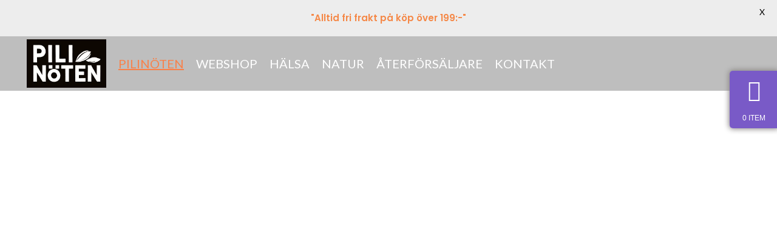

--- FILE ---
content_type: text/html; charset=UTF-8
request_url: https://pilinoten.se/?cms_block=popup-beauty
body_size: 37286
content:
<!DOCTYPE html>
<html lang="sv-SE"
	prefix="og: https://ogp.me/ns#" >
<head>
	<meta charset="UTF-8">
	<link rel="profile" href="https://gmpg.org/xfn/11">
	<link rel="pingback" href="https://pilinoten.se/xmlrpc.php">

			<script>window.MSInputMethodContext && document.documentMode && document.write('<script src="https://pilinoten.se/wp-content/themes/woodmart/js/libs/ie11CustomProperties.min.js"><\/script>');</script>
		<title>Pilinöten Exp - pilinoten.se</title>
	<style>img:is([sizes="auto" i], [sizes^="auto," i]) { contain-intrinsic-size: 3000px 1500px }</style>
	
		<!-- All in One SEO 4.1.5.3 -->
		<meta name="description" content="Pilinötterna är en av de nyttigaste nötterna i världen. Pilinöten beskrivs som en av världens bäst bevarade hemligheter. Den är nämligen nyttigare än de allra flesta nötter vi känner till inom Svensk handel idag och är numera med och toppar listorna bland de nyttigaste nötterna i världen. Pilinöten odlas i Filippinerna och" />
		<meta name="robots" content="max-image-preview:large" />
		<link rel="canonical" href="https://pilinoten.se/" />
		<meta property="og:locale" content="sv_SE" />
		<meta property="og:site_name" content="pilinoten.se - Just another WordPress site" />
		<meta property="og:type" content="article" />
		<meta property="og:title" content="Pilinöten Exp - pilinoten.se" />
		<meta property="og:description" content="Pilinötterna är en av de nyttigaste nötterna i världen. Pilinöten beskrivs som en av världens bäst bevarade hemligheter. Den är nämligen nyttigare än de allra flesta nötter vi känner till inom Svensk handel idag och är numera med och toppar listorna bland de nyttigaste nötterna i världen. Pilinöten odlas i Filippinerna och" />
		<meta property="og:url" content="https://pilinoten.se/" />
		<meta property="article:published_time" content="2021-12-22T18:27:28+00:00" />
		<meta property="article:modified_time" content="2023-10-29T15:44:07+00:00" />
		<meta name="twitter:card" content="summary" />
		<meta name="twitter:domain" content="pilinoten.se" />
		<meta name="twitter:title" content="Pilinöten Exp - pilinoten.se" />
		<meta name="twitter:description" content="Pilinötterna är en av de nyttigaste nötterna i världen. Pilinöten beskrivs som en av världens bäst bevarade hemligheter. Den är nämligen nyttigare än de allra flesta nötter vi känner till inom Svensk handel idag och är numera med och toppar listorna bland de nyttigaste nötterna i världen. Pilinöten odlas i Filippinerna och" />
		<script type="application/ld+json" class="aioseo-schema">
			{"@context":"https:\/\/schema.org","@graph":[{"@type":"WebSite","@id":"https:\/\/pilinoten.se\/#website","url":"https:\/\/pilinoten.se\/","name":"pilinoten.se","description":"Just another WordPress site","inLanguage":"sv-SE","publisher":{"@id":"https:\/\/pilinoten.se\/#organization"},"potentialAction":{"@type":"SearchAction","target":{"@type":"EntryPoint","urlTemplate":"https:\/\/pilinoten.se\/?s={search_term_string}"},"query-input":"required name=search_term_string"}},{"@type":"Organization","@id":"https:\/\/pilinoten.se\/#organization","name":"pilinoten.se","url":"https:\/\/pilinoten.se\/"},{"@type":"BreadcrumbList","@id":"https:\/\/pilinoten.se\/#breadcrumblist","itemListElement":[{"@type":"ListItem","@id":"https:\/\/pilinoten.se\/#listItem","position":1,"item":{"@type":"WebPage","@id":"https:\/\/pilinoten.se\/","name":"Hem","description":"Pilin\u00f6tterna \u00e4r en av de nyttigaste n\u00f6tterna i v\u00e4rlden. Pilin\u00f6ten beskrivs som en av v\u00e4rldens b\u00e4st bevarade hemligheter. Den \u00e4r n\u00e4mligen nyttigare \u00e4n de allra flesta n\u00f6tter vi k\u00e4nner till inom Svensk handel idag och \u00e4r numera med och toppar listorna bland de nyttigaste n\u00f6tterna i v\u00e4rlden. Pilin\u00f6ten odlas i Filippinerna och","url":"https:\/\/pilinoten.se\/"}}]},{"@type":"WebPage","@id":"https:\/\/pilinoten.se\/#webpage","url":"https:\/\/pilinoten.se\/","name":"Pilin\u00f6ten Exp - pilinoten.se","description":"Pilin\u00f6tterna \u00e4r en av de nyttigaste n\u00f6tterna i v\u00e4rlden. Pilin\u00f6ten beskrivs som en av v\u00e4rldens b\u00e4st bevarade hemligheter. Den \u00e4r n\u00e4mligen nyttigare \u00e4n de allra flesta n\u00f6tter vi k\u00e4nner till inom Svensk handel idag och \u00e4r numera med och toppar listorna bland de nyttigaste n\u00f6tterna i v\u00e4rlden. Pilin\u00f6ten odlas i Filippinerna och","inLanguage":"sv-SE","isPartOf":{"@id":"https:\/\/pilinoten.se\/#website"},"breadcrumb":{"@id":"https:\/\/pilinoten.se\/#breadcrumblist"},"datePublished":"2021-12-22T18:27:28+00:00","dateModified":"2023-10-29T15:44:07+00:00"}]}
		</script>
		<!-- All in One SEO -->

<link rel='dns-prefetch' href='//fonts.googleapis.com' />
<link rel="alternate" type="application/rss+xml" title="pilinoten.se &raquo; Webbflöde" href="https://pilinoten.se/feed/" />
<link rel="alternate" type="application/rss+xml" title="pilinoten.se &raquo; Kommentarsflöde" href="https://pilinoten.se/comments/feed/" />
		<!-- This site uses the Google Analytics by MonsterInsights plugin v8.10.0 - Using Analytics tracking - https://www.monsterinsights.com/ -->
		<!-- Observera: MonsterInsights är för närvarande inte konfigurerat på denna webbplats. Webbplatsägaren måste autentisera med Google Analytics i MonsterInsights inställningspanel. -->
					<!-- No UA code set -->
				<!-- / Google Analytics by MonsterInsights -->
		            <style id="apbd-woo-mini-cart-frontend-inline-css" type="text/css">
            
            </style>
			<link rel='stylesheet' id='wp-block-library-css' href='https://pilinoten.se/wp-includes/css/dist/block-library/style.min.css?ver=6.8.2' type='text/css' media='all' />
<style id='classic-theme-styles-inline-css' type='text/css'>
/*! This file is auto-generated */
.wp-block-button__link{color:#fff;background-color:#32373c;border-radius:9999px;box-shadow:none;text-decoration:none;padding:calc(.667em + 2px) calc(1.333em + 2px);font-size:1.125em}.wp-block-file__button{background:#32373c;color:#fff;text-decoration:none}
</style>
<link rel='stylesheet' id='wc-blocks-vendors-style-css' href='https://pilinoten.se/wp-content/plugins/woocommerce/packages/woocommerce-blocks/build/wc-blocks-vendors-style.css?ver=6.5.2' type='text/css' media='all' />
<link rel='stylesheet' id='wc-blocks-style-css' href='https://pilinoten.se/wp-content/plugins/woocommerce/packages/woocommerce-blocks/build/wc-blocks-style.css?ver=6.5.2' type='text/css' media='all' />
<style id='global-styles-inline-css' type='text/css'>
:root{--wp--preset--aspect-ratio--square: 1;--wp--preset--aspect-ratio--4-3: 4/3;--wp--preset--aspect-ratio--3-4: 3/4;--wp--preset--aspect-ratio--3-2: 3/2;--wp--preset--aspect-ratio--2-3: 2/3;--wp--preset--aspect-ratio--16-9: 16/9;--wp--preset--aspect-ratio--9-16: 9/16;--wp--preset--color--black: #000000;--wp--preset--color--cyan-bluish-gray: #abb8c3;--wp--preset--color--white: #ffffff;--wp--preset--color--pale-pink: #f78da7;--wp--preset--color--vivid-red: #cf2e2e;--wp--preset--color--luminous-vivid-orange: #ff6900;--wp--preset--color--luminous-vivid-amber: #fcb900;--wp--preset--color--light-green-cyan: #7bdcb5;--wp--preset--color--vivid-green-cyan: #00d084;--wp--preset--color--pale-cyan-blue: #8ed1fc;--wp--preset--color--vivid-cyan-blue: #0693e3;--wp--preset--color--vivid-purple: #9b51e0;--wp--preset--gradient--vivid-cyan-blue-to-vivid-purple: linear-gradient(135deg,rgba(6,147,227,1) 0%,rgb(155,81,224) 100%);--wp--preset--gradient--light-green-cyan-to-vivid-green-cyan: linear-gradient(135deg,rgb(122,220,180) 0%,rgb(0,208,130) 100%);--wp--preset--gradient--luminous-vivid-amber-to-luminous-vivid-orange: linear-gradient(135deg,rgba(252,185,0,1) 0%,rgba(255,105,0,1) 100%);--wp--preset--gradient--luminous-vivid-orange-to-vivid-red: linear-gradient(135deg,rgba(255,105,0,1) 0%,rgb(207,46,46) 100%);--wp--preset--gradient--very-light-gray-to-cyan-bluish-gray: linear-gradient(135deg,rgb(238,238,238) 0%,rgb(169,184,195) 100%);--wp--preset--gradient--cool-to-warm-spectrum: linear-gradient(135deg,rgb(74,234,220) 0%,rgb(151,120,209) 20%,rgb(207,42,186) 40%,rgb(238,44,130) 60%,rgb(251,105,98) 80%,rgb(254,248,76) 100%);--wp--preset--gradient--blush-light-purple: linear-gradient(135deg,rgb(255,206,236) 0%,rgb(152,150,240) 100%);--wp--preset--gradient--blush-bordeaux: linear-gradient(135deg,rgb(254,205,165) 0%,rgb(254,45,45) 50%,rgb(107,0,62) 100%);--wp--preset--gradient--luminous-dusk: linear-gradient(135deg,rgb(255,203,112) 0%,rgb(199,81,192) 50%,rgb(65,88,208) 100%);--wp--preset--gradient--pale-ocean: linear-gradient(135deg,rgb(255,245,203) 0%,rgb(182,227,212) 50%,rgb(51,167,181) 100%);--wp--preset--gradient--electric-grass: linear-gradient(135deg,rgb(202,248,128) 0%,rgb(113,206,126) 100%);--wp--preset--gradient--midnight: linear-gradient(135deg,rgb(2,3,129) 0%,rgb(40,116,252) 100%);--wp--preset--font-size--small: 13px;--wp--preset--font-size--medium: 20px;--wp--preset--font-size--large: 36px;--wp--preset--font-size--x-large: 42px;--wp--preset--spacing--20: 0.44rem;--wp--preset--spacing--30: 0.67rem;--wp--preset--spacing--40: 1rem;--wp--preset--spacing--50: 1.5rem;--wp--preset--spacing--60: 2.25rem;--wp--preset--spacing--70: 3.38rem;--wp--preset--spacing--80: 5.06rem;--wp--preset--shadow--natural: 6px 6px 9px rgba(0, 0, 0, 0.2);--wp--preset--shadow--deep: 12px 12px 50px rgba(0, 0, 0, 0.4);--wp--preset--shadow--sharp: 6px 6px 0px rgba(0, 0, 0, 0.2);--wp--preset--shadow--outlined: 6px 6px 0px -3px rgba(255, 255, 255, 1), 6px 6px rgba(0, 0, 0, 1);--wp--preset--shadow--crisp: 6px 6px 0px rgba(0, 0, 0, 1);}:where(.is-layout-flex){gap: 0.5em;}:where(.is-layout-grid){gap: 0.5em;}body .is-layout-flex{display: flex;}.is-layout-flex{flex-wrap: wrap;align-items: center;}.is-layout-flex > :is(*, div){margin: 0;}body .is-layout-grid{display: grid;}.is-layout-grid > :is(*, div){margin: 0;}:where(.wp-block-columns.is-layout-flex){gap: 2em;}:where(.wp-block-columns.is-layout-grid){gap: 2em;}:where(.wp-block-post-template.is-layout-flex){gap: 1.25em;}:where(.wp-block-post-template.is-layout-grid){gap: 1.25em;}.has-black-color{color: var(--wp--preset--color--black) !important;}.has-cyan-bluish-gray-color{color: var(--wp--preset--color--cyan-bluish-gray) !important;}.has-white-color{color: var(--wp--preset--color--white) !important;}.has-pale-pink-color{color: var(--wp--preset--color--pale-pink) !important;}.has-vivid-red-color{color: var(--wp--preset--color--vivid-red) !important;}.has-luminous-vivid-orange-color{color: var(--wp--preset--color--luminous-vivid-orange) !important;}.has-luminous-vivid-amber-color{color: var(--wp--preset--color--luminous-vivid-amber) !important;}.has-light-green-cyan-color{color: var(--wp--preset--color--light-green-cyan) !important;}.has-vivid-green-cyan-color{color: var(--wp--preset--color--vivid-green-cyan) !important;}.has-pale-cyan-blue-color{color: var(--wp--preset--color--pale-cyan-blue) !important;}.has-vivid-cyan-blue-color{color: var(--wp--preset--color--vivid-cyan-blue) !important;}.has-vivid-purple-color{color: var(--wp--preset--color--vivid-purple) !important;}.has-black-background-color{background-color: var(--wp--preset--color--black) !important;}.has-cyan-bluish-gray-background-color{background-color: var(--wp--preset--color--cyan-bluish-gray) !important;}.has-white-background-color{background-color: var(--wp--preset--color--white) !important;}.has-pale-pink-background-color{background-color: var(--wp--preset--color--pale-pink) !important;}.has-vivid-red-background-color{background-color: var(--wp--preset--color--vivid-red) !important;}.has-luminous-vivid-orange-background-color{background-color: var(--wp--preset--color--luminous-vivid-orange) !important;}.has-luminous-vivid-amber-background-color{background-color: var(--wp--preset--color--luminous-vivid-amber) !important;}.has-light-green-cyan-background-color{background-color: var(--wp--preset--color--light-green-cyan) !important;}.has-vivid-green-cyan-background-color{background-color: var(--wp--preset--color--vivid-green-cyan) !important;}.has-pale-cyan-blue-background-color{background-color: var(--wp--preset--color--pale-cyan-blue) !important;}.has-vivid-cyan-blue-background-color{background-color: var(--wp--preset--color--vivid-cyan-blue) !important;}.has-vivid-purple-background-color{background-color: var(--wp--preset--color--vivid-purple) !important;}.has-black-border-color{border-color: var(--wp--preset--color--black) !important;}.has-cyan-bluish-gray-border-color{border-color: var(--wp--preset--color--cyan-bluish-gray) !important;}.has-white-border-color{border-color: var(--wp--preset--color--white) !important;}.has-pale-pink-border-color{border-color: var(--wp--preset--color--pale-pink) !important;}.has-vivid-red-border-color{border-color: var(--wp--preset--color--vivid-red) !important;}.has-luminous-vivid-orange-border-color{border-color: var(--wp--preset--color--luminous-vivid-orange) !important;}.has-luminous-vivid-amber-border-color{border-color: var(--wp--preset--color--luminous-vivid-amber) !important;}.has-light-green-cyan-border-color{border-color: var(--wp--preset--color--light-green-cyan) !important;}.has-vivid-green-cyan-border-color{border-color: var(--wp--preset--color--vivid-green-cyan) !important;}.has-pale-cyan-blue-border-color{border-color: var(--wp--preset--color--pale-cyan-blue) !important;}.has-vivid-cyan-blue-border-color{border-color: var(--wp--preset--color--vivid-cyan-blue) !important;}.has-vivid-purple-border-color{border-color: var(--wp--preset--color--vivid-purple) !important;}.has-vivid-cyan-blue-to-vivid-purple-gradient-background{background: var(--wp--preset--gradient--vivid-cyan-blue-to-vivid-purple) !important;}.has-light-green-cyan-to-vivid-green-cyan-gradient-background{background: var(--wp--preset--gradient--light-green-cyan-to-vivid-green-cyan) !important;}.has-luminous-vivid-amber-to-luminous-vivid-orange-gradient-background{background: var(--wp--preset--gradient--luminous-vivid-amber-to-luminous-vivid-orange) !important;}.has-luminous-vivid-orange-to-vivid-red-gradient-background{background: var(--wp--preset--gradient--luminous-vivid-orange-to-vivid-red) !important;}.has-very-light-gray-to-cyan-bluish-gray-gradient-background{background: var(--wp--preset--gradient--very-light-gray-to-cyan-bluish-gray) !important;}.has-cool-to-warm-spectrum-gradient-background{background: var(--wp--preset--gradient--cool-to-warm-spectrum) !important;}.has-blush-light-purple-gradient-background{background: var(--wp--preset--gradient--blush-light-purple) !important;}.has-blush-bordeaux-gradient-background{background: var(--wp--preset--gradient--blush-bordeaux) !important;}.has-luminous-dusk-gradient-background{background: var(--wp--preset--gradient--luminous-dusk) !important;}.has-pale-ocean-gradient-background{background: var(--wp--preset--gradient--pale-ocean) !important;}.has-electric-grass-gradient-background{background: var(--wp--preset--gradient--electric-grass) !important;}.has-midnight-gradient-background{background: var(--wp--preset--gradient--midnight) !important;}.has-small-font-size{font-size: var(--wp--preset--font-size--small) !important;}.has-medium-font-size{font-size: var(--wp--preset--font-size--medium) !important;}.has-large-font-size{font-size: var(--wp--preset--font-size--large) !important;}.has-x-large-font-size{font-size: var(--wp--preset--font-size--x-large) !important;}
:where(.wp-block-post-template.is-layout-flex){gap: 1.25em;}:where(.wp-block-post-template.is-layout-grid){gap: 1.25em;}
:where(.wp-block-columns.is-layout-flex){gap: 2em;}:where(.wp-block-columns.is-layout-grid){gap: 2em;}
:root :where(.wp-block-pullquote){font-size: 1.5em;line-height: 1.6;}
</style>
<link rel='stylesheet' id='google-fonts-css' href='https://fonts.googleapis.com/css?family=Lato%3A400%2C500%2C600%2C700%7CPoppins%3A400%2C500%2C600%2C700&#038;ver=2.5.6' type='text/css' media='all' />
<style id='woocommerce-inline-inline-css' type='text/css'>
.woocommerce form .form-row .required { visibility: visible; }
</style>
<link rel='stylesheet' id='swish-ecommerce-css' href='https://pilinoten.se/wp-content/plugins/woo-swish-e-commerce/assets/stylesheets/swish.css?ver=3.4.1' type='text/css' media='all' />
<link rel='stylesheet' id='elementor-icons-css' href='https://pilinoten.se/wp-content/plugins/elementor/assets/lib/eicons/css/elementor-icons.min.css?ver=5.13.0' type='text/css' media='all' />
<link rel='stylesheet' id='elementor-frontend-css' href='https://pilinoten.se/wp-content/themes/woodmart/css/elementor-optimized.min.css?ver=6.1.5' type='text/css' media='all' />
<link rel='stylesheet' id='elementor-post-5-css' href='https://pilinoten.se/wp-content/uploads/elementor/css/post-5.css?ver=1645715310' type='text/css' media='all' />
<link rel='stylesheet' id='elementor-post-12179-css' href='https://pilinoten.se/wp-content/uploads/elementor/css/post-12179.css?ver=1698594692' type='text/css' media='all' />
<link rel='stylesheet' id='bootstrap-css' href='https://pilinoten.se/wp-content/themes/woodmart/css/bootstrap.min.css?ver=6.1.5' type='text/css' media='all' />
<link rel='stylesheet' id='woodmart-style-css' href='https://pilinoten.se/wp-content/themes/woodmart/css/parts/base.min.css?ver=6.1.5' type='text/css' media='all' />
<link rel='stylesheet' id='wd-widget-wd-recent-posts-css' href='https://pilinoten.se/wp-content/themes/woodmart/css/parts/widget-wd-recent-posts.min.css?ver=6.1.5' type='text/css' media='all' />
<link rel='stylesheet' id='wd-widget-nav-css' href='https://pilinoten.se/wp-content/themes/woodmart/css/parts/widget-nav.min.css?ver=6.1.5' type='text/css' media='all' />
<link rel='stylesheet' id='wd-widget-wd-layered-nav-product-cat-css' href='https://pilinoten.se/wp-content/themes/woodmart/css/parts/woo-widget-wd-layered-nav-product-cat.min.css?ver=6.1.5' type='text/css' media='all' />
<link rel='stylesheet' id='wd-widget-product-list-css' href='https://pilinoten.se/wp-content/themes/woodmart/css/parts/woo-widget-product-list.min.css?ver=6.1.5' type='text/css' media='all' />
<link rel='stylesheet' id='wd-widget-slider-price-filter-css' href='https://pilinoten.se/wp-content/themes/woodmart/css/parts/woo-widget-slider-price-filter.min.css?ver=6.1.5' type='text/css' media='all' />
<link rel='stylesheet' id='wd-footer-base-css' href='https://pilinoten.se/wp-content/themes/woodmart/css/parts/footer-base.min.css?ver=6.1.5' type='text/css' media='all' />
<link rel='stylesheet' id='wd-wp-gutenberg-css' href='https://pilinoten.se/wp-content/themes/woodmart/css/parts/wp-gutenberg.min.css?ver=6.1.5' type='text/css' media='all' />
<link rel='stylesheet' id='wd-wpcf7-css' href='https://pilinoten.se/wp-content/themes/woodmart/css/parts/int-wpcf7.min.css?ver=6.1.5' type='text/css' media='all' />
<link rel='stylesheet' id='wd-mc4wp-css' href='https://pilinoten.se/wp-content/themes/woodmart/css/parts/int-mc4wp.min.css?ver=6.1.5' type='text/css' media='all' />
<link rel='stylesheet' id='wd-revolution-slider-css' href='https://pilinoten.se/wp-content/themes/woodmart/css/parts/int-revolution-slider.min.css?ver=6.1.5' type='text/css' media='all' />
<link rel='stylesheet' id='wd-elementor-base-css' href='https://pilinoten.se/wp-content/themes/woodmart/css/parts/int-elementor-base.min.css?ver=6.1.5' type='text/css' media='all' />
<link rel='stylesheet' id='wd-woocommerce-base-css' href='https://pilinoten.se/wp-content/themes/woodmart/css/parts/woocommerce-base.min.css?ver=6.1.5' type='text/css' media='all' />
<link rel='stylesheet' id='child-style-css' href='https://pilinoten.se/wp-content/themes/woodmart-child/style.css?ver=6.1.5' type='text/css' media='all' />
<link rel='stylesheet' id='wd-header-base-css' href='https://pilinoten.se/wp-content/themes/woodmart/css/parts/header-base.min.css?ver=6.1.5' type='text/css' media='all' />
<link rel='stylesheet' id='wd-mod-tools-css' href='https://pilinoten.se/wp-content/themes/woodmart/css/parts/mod-tools.min.css?ver=6.1.5' type='text/css' media='all' />
<link rel='stylesheet' id='wd-header-elements-base-css' href='https://pilinoten.se/wp-content/themes/woodmart/css/parts/header-el-base.min.css?ver=6.1.5' type='text/css' media='all' />
<link rel='stylesheet' id='wd-social-icons-css' href='https://pilinoten.se/wp-content/themes/woodmart/css/parts/el-social-icons.min.css?ver=6.1.5' type='text/css' media='all' />
<link rel='stylesheet' id='wd-header-my-account-dropdown-css' href='https://pilinoten.se/wp-content/themes/woodmart/css/parts/header-el-my-account-dropdown.min.css?ver=6.1.5' type='text/css' media='all' />
<link rel='stylesheet' id='wd-header-my-account-css' href='https://pilinoten.se/wp-content/themes/woodmart/css/parts/header-el-my-account.min.css?ver=6.1.5' type='text/css' media='all' />
<link rel='stylesheet' id='wd-header-search-css' href='https://pilinoten.se/wp-content/themes/woodmart/css/parts/header-el-search.min.css?ver=6.1.5' type='text/css' media='all' />
<link rel='stylesheet' id='wd-header-cart-side-css' href='https://pilinoten.se/wp-content/themes/woodmart/css/parts/header-el-cart-side.min.css?ver=6.1.5' type='text/css' media='all' />
<link rel='stylesheet' id='wd-header-cart-css' href='https://pilinoten.se/wp-content/themes/woodmart/css/parts/header-el-cart.min.css?ver=6.1.5' type='text/css' media='all' />
<link rel='stylesheet' id='wd-widget-shopping-cart-css' href='https://pilinoten.se/wp-content/themes/woodmart/css/parts/woo-widget-shopping-cart.min.css?ver=6.1.5' type='text/css' media='all' />
<link rel='stylesheet' id='wd-section-title-css' href='https://pilinoten.se/wp-content/themes/woodmart/css/parts/el-section-title.min.css?ver=6.1.5' type='text/css' media='all' />
<link rel='stylesheet' id='wd-scroll-top-css' href='https://pilinoten.se/wp-content/themes/woodmart/css/parts/opt-scrolltotop.min.css?ver=6.1.5' type='text/css' media='all' />
<link rel='stylesheet' id='wd-promo-popup-css' href='https://pilinoten.se/wp-content/themes/woodmart/css/parts/opt-promo-popup.min.css?ver=6.1.5' type='text/css' media='all' />
<link rel='stylesheet' id='wd-mfp-popup-css' href='https://pilinoten.se/wp-content/themes/woodmart/css/parts/lib-magnific-popup.min.css?ver=6.1.5' type='text/css' media='all' />
<link rel='stylesheet' id='wd-header-search-fullscreen-css' href='https://pilinoten.se/wp-content/themes/woodmart/css/parts/header-el-search-fullscreen.min.css?ver=6.1.5' type='text/css' media='all' />
<link rel='stylesheet' id='xts-style-header_621326-css' href='https://pilinoten.se/wp-content/uploads/2022/04/xts-header_621326-1648990649.css?ver=6.1.5' type='text/css' media='all' />
<link rel='stylesheet' id='xts-style-theme_settings_default-css' href='https://pilinoten.se/wp-content/uploads/2023/04/xts-theme_settings_default-1682088693.css?ver=6.1.5' type='text/css' media='all' />
<link rel='stylesheet' id='xts-google-fonts-css' href='https://fonts.googleapis.com/css?family=Lato%3A400%2C700%7CPoppins%3A400%2C600%2C500&#038;ver=6.1.5' type='text/css' media='all' />
<link rel='stylesheet' id='google-fonts-1-css' href='https://fonts.googleapis.com/css?family=Roboto%3A100%2C100italic%2C200%2C200italic%2C300%2C300italic%2C400%2C400italic%2C500%2C500italic%2C600%2C600italic%2C700%2C700italic%2C800%2C800italic%2C900%2C900italic%7CRoboto+Slab%3A100%2C100italic%2C200%2C200italic%2C300%2C300italic%2C400%2C400italic%2C500%2C500italic%2C600%2C600italic%2C700%2C700italic%2C800%2C800italic%2C900%2C900italic&#038;display=auto&#038;ver=6.8.2' type='text/css' media='all' />
<link rel='stylesheet' id='apbd-woo-mini-cart-frontend-css' href='https://pilinoten.se/wp-content/plugins/woo-mini-cart-drawer/css/frontend.css?ver=3.3.0' type='text/css' media='' />
<link rel='stylesheet' id='apbd-woo-mini-cart-skin-darkblue-css' href='https://pilinoten.se/wp-content/plugins/woo-mini-cart-drawer/css/skin-darkblue.css?ver=3.3.0' type='text/css' media='' />
<script type="text/javascript" src="https://pilinoten.se/wp-includes/js/jquery/jquery.min.js?ver=3.7.1" id="jquery-core-js"></script>
<script type="text/javascript" src="https://pilinoten.se/wp-includes/js/jquery/jquery-migrate.min.js?ver=3.4.1" id="jquery-migrate-js"></script>
<script type="text/javascript" id="waiting-for-swish-callback-js-extra">
/* <![CDATA[ */
var swish = {"logo":"https:\/\/pilinoten.se\/wp-content\/plugins\/woo-swish-e-commerce\/assets\/images\/Swish_Logo_Primary_RGB.png","ajaxurl":"https:\/\/pilinoten.se\/wp-admin\/admin-ajax.php","nonce":"4f0ea7b58d","message":"Starta din Swish-app och godk\u00e4nn betalningen"};
/* ]]> */
</script>
<script type="text/javascript" src="https://pilinoten.se/wp-content/plugins/woo-swish-e-commerce/assets/javascript/swish.js?ver=3.4.1" id="waiting-for-swish-callback-js"></script>
<script type="text/javascript" src="https://pilinoten.se/wp-content/themes/woodmart/js/libs/device.min.js?ver=6.1.5" id="wd-device-library-js"></script>
<script type="text/javascript" src="https://pilinoten.se/wp-content/plugins/woo-mini-cart-drawer/uilib/nicescroll/jquery.nicescroll.min.js?ver=3.3.0" id="jquery-nicescroll-js"></script>
<script type="text/javascript" id="apbd-woo-mini-cart-frontend-js-js-extra">
/* <![CDATA[ */
var apbd_mca_vars = {"ajaxurl":"https:\/\/pilinoten.se\/wp-admin\/admin-ajax.php","is_need_reload":"N","nonce":"95bc3c8d04","mcahash":"48286f15","slug":"woo-mini-cart-drawer","is_show_on_add":"N","no_coupon_code":"Please enter the coupon code to apply"};
/* ]]> */
</script>
<script type="text/javascript" src="https://pilinoten.se/wp-content/plugins/woo-mini-cart-drawer/js/frontend.min.js?ver=3.3.0" id="apbd-woo-mini-cart-frontend-js-js"></script>
<link rel="https://api.w.org/" href="https://pilinoten.se/wp-json/" /><link rel="alternate" title="JSON" type="application/json" href="https://pilinoten.se/wp-json/wp/v2/pages/12179" /><link rel="EditURI" type="application/rsd+xml" title="RSD" href="https://pilinoten.se/xmlrpc.php?rsd" />
<meta name="generator" content="WordPress 6.8.2" />
<meta name="generator" content="WooCommerce 6.1.2" />
<link rel='shortlink' href='https://pilinoten.se/' />
<link rel="alternate" title="oEmbed (JSON)" type="application/json+oembed" href="https://pilinoten.se/wp-json/oembed/1.0/embed?url=https%3A%2F%2Fpilinoten.se%2F" />
<link rel="alternate" title="oEmbed (XML)" type="text/xml+oembed" href="https://pilinoten.se/wp-json/oembed/1.0/embed?url=https%3A%2F%2Fpilinoten.se%2F&#038;format=xml" />
<style id="mystickymenu" type="text/css">#mysticky-nav { width:100%; position: static; }#mysticky-nav.wrapfixed { position:fixed; left: 0px; margin-top:0px;  z-index: 99990; -webkit-transition: 0.3s; -moz-transition: 0.3s; -o-transition: 0.3s; transition: 0.3s; -ms-filter:"progid:DXImageTransform.Microsoft.Alpha(Opacity=90)"; filter: alpha(opacity=90); opacity:0.9; background-color: #f7f5e7;}#mysticky-nav.wrapfixed .myfixed{ background-color: #f7f5e7; position: relative;top: auto;left: auto;right: auto;}#mysticky-nav .myfixed { margin:0 auto; float:none; border:0px; background:none; max-width:100%; }</style>			<style type="text/css">
																															</style>
			<meta name="theme-color" content="">					<meta name="viewport" content="width=device-width, initial-scale=1.0, maximum-scale=1.0, user-scalable=no">
							
						<noscript><style>.woocommerce-product-gallery{ opacity: 1 !important; }</style></noscript>
	<meta name="generator" content="Powered by Slider Revolution 6.5.13 - responsive, Mobile-Friendly Slider Plugin for WordPress with comfortable drag and drop interface." />
<script>function setREVStartSize(e){
			//window.requestAnimationFrame(function() {
				window.RSIW = window.RSIW===undefined ? window.innerWidth : window.RSIW;
				window.RSIH = window.RSIH===undefined ? window.innerHeight : window.RSIH;
				try {
					var pw = document.getElementById(e.c).parentNode.offsetWidth,
						newh;
					pw = pw===0 || isNaN(pw) ? window.RSIW : pw;
					e.tabw = e.tabw===undefined ? 0 : parseInt(e.tabw);
					e.thumbw = e.thumbw===undefined ? 0 : parseInt(e.thumbw);
					e.tabh = e.tabh===undefined ? 0 : parseInt(e.tabh);
					e.thumbh = e.thumbh===undefined ? 0 : parseInt(e.thumbh);
					e.tabhide = e.tabhide===undefined ? 0 : parseInt(e.tabhide);
					e.thumbhide = e.thumbhide===undefined ? 0 : parseInt(e.thumbhide);
					e.mh = e.mh===undefined || e.mh=="" || e.mh==="auto" ? 0 : parseInt(e.mh,0);
					if(e.layout==="fullscreen" || e.l==="fullscreen")
						newh = Math.max(e.mh,window.RSIH);
					else{
						e.gw = Array.isArray(e.gw) ? e.gw : [e.gw];
						for (var i in e.rl) if (e.gw[i]===undefined || e.gw[i]===0) e.gw[i] = e.gw[i-1];
						e.gh = e.el===undefined || e.el==="" || (Array.isArray(e.el) && e.el.length==0)? e.gh : e.el;
						e.gh = Array.isArray(e.gh) ? e.gh : [e.gh];
						for (var i in e.rl) if (e.gh[i]===undefined || e.gh[i]===0) e.gh[i] = e.gh[i-1];
											
						var nl = new Array(e.rl.length),
							ix = 0,
							sl;
						e.tabw = e.tabhide>=pw ? 0 : e.tabw;
						e.thumbw = e.thumbhide>=pw ? 0 : e.thumbw;
						e.tabh = e.tabhide>=pw ? 0 : e.tabh;
						e.thumbh = e.thumbhide>=pw ? 0 : e.thumbh;
						for (var i in e.rl) nl[i] = e.rl[i]<window.RSIW ? 0 : e.rl[i];
						sl = nl[0];
						for (var i in nl) if (sl>nl[i] && nl[i]>0) { sl = nl[i]; ix=i;}
						var m = pw>(e.gw[ix]+e.tabw+e.thumbw) ? 1 : (pw-(e.tabw+e.thumbw)) / (e.gw[ix]);
						newh =  (e.gh[ix] * m) + (e.tabh + e.thumbh);
					}
					var el = document.getElementById(e.c);
					if (el!==null && el) el.style.height = newh+"px";
					el = document.getElementById(e.c+"_wrapper");
					if (el!==null && el) {
						el.style.height = newh+"px";
						el.style.display = "block";
					}
				} catch(e){
					console.log("Failure at Presize of Slider:" + e)
				}
			//});
		  };</script>
		<style type="text/css" id="wp-custom-css">
			/* Floating Cart */
#apbd-mini-cart-container .apbd-mini-cart-ajax .apbd-mca-drawer-control .apbd-mca-item-counter {
    background: #795AC7;
    color: #fff;
}

#apbd-mini-cart-container .apbd-mini-cart-ajax .apbd-mca-drawer-control .apbd-mca-icon {
    color: #795AC7;
    background: #fff;
}

#apbd-mini-cart-container .apbd-mini-cart-ajax .apbd-mca-drawer-control .apbd-mca-icon .apbd-qty-c {
    background: #795AC7;
    color: #fff;
}

#apbd-mini-cart-container.apbd-mca-show.apbd-mini-cart-right .apbd-mini-cart-ajax .apbd-mca-drawer-control {
    border-left: 2px solid #795AC7;
    -webkit-box-shadow: -11px 0 20px -6px #858080;
    -moz-box-shadow: -11px 0 20px -6px #858080;
    box-shadow: -11px 0 20px -6px #858080;
}

#apbd-mini-cart-container.apbd-mca-show .apbd-mini-cart-ajax .apbd-mca-drawer-control {
    border-top: 0;
    border-bottom: 0;
    background: #795AC7;
    color: #fff;
}

#apbd-mini-cart-container .apbd-mini-cart-ajax .apbd-mca-drawer-content .apbd-mca-cart-title {
    color: #fff;
    background: #795AC7;
    -webkit-box-shadow: 0 0 10px -1px #795ac7;
    -moz-box-shadow: 0 0 10px -1px #00008b;
    box-shadow: 0 0 10px -1px #795ac7;
}

#apbd-mini-cart-container .apbd-mini-cart-ajax .apbd-mca-drawer-content .apbd-mca-cart-footer {
    border-top: 1px solid #795ac7;
    background: #795ac7;
    -webkit-box-shadow: 0 0 10px -1px #795ac7;
    -moz-box-shadow: 0 0 10px -1px #00008b;
    box-shadow: 0 0 10px -1px #795ac7;
}

#apbd-mini-cart-container .apbd-btn-theme:hover {
    background: #795ac7;
    border-color: #795ac7;
}

#apbd-mini-cart-container .apbd-btn-theme {
    background: #795ac7;
    border-color: #795ac7;
    color: #fff;
}

/* ATC */
.single_add_to_cart_button {
    border-radius: var(--btn-shop-brd-radius);
    color: var(--btn-shop-color);
    background-color: #795AC7;
}

/* Form Button */

button, html input[type="button"], input[type="reset"], input[type="submit"] {
    cursor: pointer;
    -webkit-appearance: button;
    border: 1px solid orange;
    color: orange;
    background-color: white;
    padding-left: 35px;
    padding-right: 35px;
    padding-top: 25px;
    padding-bottom: 25px;
    text-transform: capitalize;
    font-size: 16px;
}

/* Menu */
.wd-nav[class*="wd-style-"]>li>a {
    color: var(--nav-color);
    color: white;
    text-decoration: none;
    font-size: 20px;
    font-weight: 100;
}

.whb-clone.whb-sticked .whb-not-sticky-row {
    display: none;
}
.whb-clone .whb-flex-row {
    border: none;
    display: none;
}

li.current-menu-item>a {
    text-decoration: underline !important;
}

.wd-hover-button .wd-buttons, .wd-hover-info-alt .wd-buttons {
    top: 0;
    right: 0;
    display: none;
}

#apbd-mini-cart-container .apbd-mini-cart-ajax .apbd-mca-drawer-control .apbd-mca-icon {
    color: white;
    background: #fff;
}

#apbd-mini-cart-container.apbd-mini-cart-right .apbd-mini-cart-ajax .apbd-mca-drawer-control .apbd-mca-icon {
    -webkit-border-top-left-radius: 5px;
    -moz-border-radius-topleft: 5px;
    border-top-left-radius: 5px;
    background-color: #795AC7;
}

#apbd-mini-cart-container .apbd-mini-cart-ajax .apbd-mca-drawer-control .apbd-mca-icon .apbd-qty-c {
    background: #795AC7;
    color: #fff;
    display: none;
}

/* .whb-row {
    transition: background-color .2s ease;
    background-color: #D9D9D9;
} */

/* #apbd-mini-cart-container .apbd-btn-theme {
    background: #795ac7;
    border-color: #795ac7;
    color: #fff;
    display: block;
    width: 100%;
    padding-left: 162px;
    font-size: x-large;
} */
/* Chkot */
#apbd-mini-cart-container .apbd-btn-theme {
    background: #795ac7;
    border-color: #795ac7;
    color: #fff;
    font-size: large;
    text-align: center;
    width: auto;
    display: table-footer-group;
	padding-right: 100px;
	margin-left:-10px;
}

/* Hide cart page */

element.style {
    position: absolute;
    top: 0px;
    right: 8px;
    border-radius: 0px 0px 5px 5px;
    padding: 8px 10px;
    font-size: 12px;
    color: white;
    background: rgb(126, 211, 33);
    letter-spacing: 1px;
    font-family: "Open Sans", "Helvetica Neue", Helvetica, Arial, sans-serif;
    z-index: 99;
    display: none;
}
/* Hdng TP TXT */
#apbd-mini-cart-container .apbd-mini-cart-ajax .apbd-mca-drawer-content .apbd-mca-cart-title small {
    color: #e6e6e6;
    display: none;
}		</style>
		<style>
		
		</style></head>

<body data-rsssl=1 class="home wp-singular page-template-default page page-id-12179 wp-theme-woodmart wp-child-theme-woodmart-child theme-woodmart woocommerce-no-js wrapper-full-width  categories-accordion-on woodmart-ajax-shop-on offcanvas-sidebar-mobile offcanvas-sidebar-tablet elementor-default elementor-kit-5 elementor-page elementor-page-12179">
				
	
	<div class="website-wrapper">
									<header class="whb-header whb-sticky-shadow whb-scroll-stick whb-sticky-real">
					<div class="whb-main-header">
	
<div class="whb-row whb-general-header whb-not-sticky-row whb-with-bg whb-without-border whb-color-dark whb-flex-flex-middle">
	<div class="container">
		<div class="whb-flex-row whb-general-header-inner">
			<div class="whb-column whb-col-left whb-visible-lg">
	<div class="site-logo 
">
	<a href="https://pilinoten.se/" class="wd-logo wd-main-logo" rel="home">
		<img src="https://pilinoten.se/wp-content/uploads/2021/11/piliLogo-1.png" alt="pilinoten.se" style="max-width: 250px;" />	</a>
	</div>
</div>
<div class="whb-column whb-col-center whb-visible-lg">
	<div class="wd-header-nav wd-header-main-nav text-left" role="navigation">
	<ul id="menu-custom-main-menu" class="menu wd-nav wd-nav-main wd-style-default"><li id="menu-item-12445" class="menu-item menu-item-type-post_type menu-item-object-page menu-item-home current-menu-item page_item page-item-12179 current_page_item menu-item-12445 item-level-0 menu-simple-dropdown wd-event-hover"><a href="https://pilinoten.se/" class="woodmart-nav-link"><span class="nav-link-text">Pilinöten</span></a></li>
<li id="menu-item-11885" class="menu-item menu-item-type-post_type menu-item-object-page menu-item-11885 item-level-0 menu-simple-dropdown wd-event-hover"><a href="https://pilinoten.se/webshop/" class="woodmart-nav-link"><span class="nav-link-text">Webshop</span></a></li>
<li id="menu-item-11884" class="menu-item menu-item-type-post_type menu-item-object-page menu-item-11884 item-level-0 menu-simple-dropdown wd-event-hover"><a href="https://pilinoten.se/halsa/" class="woodmart-nav-link"><span class="nav-link-text">Hälsa</span></a></li>
<li id="menu-item-11883" class="menu-item menu-item-type-post_type menu-item-object-page menu-item-11883 item-level-0 menu-simple-dropdown wd-event-hover"><a href="https://pilinoten.se/natur/" class="woodmart-nav-link"><span class="nav-link-text">Natur</span></a></li>
<li id="menu-item-12468" class="menu-item menu-item-type-post_type menu-item-object-page menu-item-12468 item-level-0 menu-simple-dropdown wd-event-hover"><a href="https://pilinoten.se/aterforsaljare/" class="woodmart-nav-link"><span class="nav-link-text">Återförsäljare</span></a></li>
<li id="menu-item-11881" class="menu-item menu-item-type-post_type menu-item-object-page menu-item-11881 item-level-0 menu-simple-dropdown wd-event-hover"><a href="https://pilinoten.se/kontakt/" class="woodmart-nav-link"><span class="nav-link-text">Kontakt</span></a></li>
</ul></div><!--END MAIN-NAV-->
</div>
<div class="whb-column whb-col-right whb-visible-lg whb-empty-column">
	</div>
<div class="whb-column whb-mobile-left whb-hidden-lg">
	<div class="site-logo 
">
	<a href="https://pilinoten.se/" class="wd-logo wd-main-logo" rel="home">
		<img src="https://pilinoten.se/wp-content/uploads/2021/11/piliLogo-1.png" alt="pilinoten.se" style="max-width: 179px;" />	</a>
	</div>
</div>
<div class="whb-column whb-mobile-center whb-hidden-lg whb-empty-column">
	</div>
<div class="whb-column whb-mobile-right whb-hidden-lg">
	<div class="wd-tools-element wd-header-mobile-nav wd-style-text">
	<a href="#" rel="nofollow">
		<span class="wd-tools-icon">
					</span>
	
		<span class="wd-tools-text">Menu</span>
	</a>
</div><!--END wd-header-mobile-nav--></div>
		</div>
	</div>
</div>
</div>
				</header>
			
								<div class="main-page-wrapper">
		
		
		<!-- MAIN CONTENT AREA -->
				<div class="container">
			<div class="row content-layout-wrapper align-items-start">
				


<div class="site-content col-lg-12 col-12 col-md-12" role="main">

								<article id="post-12179" class="post-12179 page type-page status-publish hentry">

					<div class="entry-content">
								<div data-elementor-type="wp-page" data-elementor-id="12179" class="elementor elementor-12179" data-elementor-settings="[]">
							<div class="elementor-section-wrap">
							<section class="elementor-section elementor-top-section elementor-element elementor-element-01abe1a elementor-section-full_width wd-section-stretch-content elementor-section-height-min-height elementor-section-height-default elementor-section-items-middle" data-id="01abe1a" data-element_type="section">
						<div class="elementor-container elementor-column-gap-default">
					<div class="elementor-column elementor-col-100 elementor-top-column elementor-element elementor-element-e33f1fb" data-id="e33f1fb" data-element_type="column">
			<div class="elementor-widget-wrap elementor-element-populated">
								<div class="elementor-element elementor-element-8771428 elementor-widget elementor-widget-slider_revolution" data-id="8771428" data-element_type="widget" data-widget_type="slider_revolution.default">
				<div class="elementor-widget-container">
			
		<div class="wp-block-themepunch-revslider">
			<!-- START HomePage REVOLUTION SLIDER 6.5.13 --><p class="rs-p-wp-fix"></p>
			<rs-module-wrap id="rev_slider_44_1_wrapper" data-source="gallery" style="visibility:hidden;background:transparent;padding:0;margin:0px auto;margin-top:0;margin-bottom:0;">
				<rs-module id="rev_slider_44_1" style="" data-version="6.5.13">
					<rs-slides>
						<rs-slide style="position: absolute;" data-key="rs-107" data-title="Slide" data-in="o:0;" data-out="a:false;">
							<img decoding="async" src="//pilinoten.se/wp-content/plugins/revslider/public/assets/assets/dummy.png" alt="Slide" title="Pilinöten Exp" class="rev-slidebg tp-rs-img rs-lazyload" data-lazyload="//pilinoten.se/wp-content/plugins/revslider/public/assets/assets/transparent.png" data-no-retina>
<!--
							--><rs-layer
								id="slider-44-slide-107-layer-0" 
								data-type="text"
								data-rsp_ch="on"
								data-xy="x:c;yo:249px,249px,146px,140px;"
								data-text="w:normal;s:57,57,33,20;l:75,75,44,27;fw:700;"
								data-frame_0="x:0,0px,0px,0px;y:0,0px,0px,0px;"
								data-frame_1="x:0,0px,0px,0px;y:0,0px,0px,0px;"
								data-frame_999="o:0;st:w;"
								style="z-index:7;font-family:'Roboto';"
							>Sveriges nya hälsonöt 
							</rs-layer><!--

							--><rs-layer
								id="slider-44-slide-107-layer-1" 
								class="rs-nolc rs-layer-video intrinsic-ignore"
								data-type="video"
								data-rsp_ch="on"
								data-xy="xo:-19px,-14px,-8px,-4px;yo:-225px,-156px,-91px,-6px;"
								data-text="w:normal;s:20,13,7,4;l:0,17,9,6;"
								data-dim="w:1921px,1351px,793px,489px;h:1081px,760px,446px,275px;"
								data-video="vfc:true;vd:0;rwd:f;l:true;ptimer:false;nse:f;"
								data-poster="//pilinoten.se/wp-content/uploads/revslider/video-media/HomePage_107_layer.jpeg"
								data-mp4="//pilinoten.se/wp-content/uploads/2021/12/HomePage.mp4"
								data-frame_999="o:0;st:w;"
								style="z-index:6;"
							>
							</rs-layer><!--

							--><a
								id="slider-44-slide-107-layer-3" 
								class="rs-layer rev-btn"
								href="https://pilinoten.se/webshop/" target="_self"
								data-type="button"
								data-rsp_ch="on"
								data-xy="x:c;yo:367px,367px,215px,182px;"
								data-text="w:normal;s:35,28,16,9;l:67,67,39,24;fw:500;a:left,center,center,center;"
								data-dim="minh:0,none,none,none;"
								data-padding="r:31,42,25,15;l:31,42,25,15;"
								data-border="bos:solid;boc:#ffffff;bow:3px,3px,3px,3px;"
								data-frame_999="o:0;st:w;"
								data-frame_hover="c:#d86500;bgc:#fff;boc:rgba(255,255,255,0.75);bor:0px,0px,0px,0px;bos:solid;bow:3px,3px,3px,3px;sp:2ms;e:power1.inOut;"
								style="z-index:8;background-color:rgba(0,0,0,0);font-family:'Roboto';"
							>Handla 
							</a><!--
-->						</rs-slide>
					</rs-slides>
				</rs-module>
				<script>
					setREVStartSize({c: 'rev_slider_44_1',rl:[1240,1024,778,480],el:[730,598,440,270],gw:[1900,1324,778,480],gh:[730,598,440,270],type:'standard',justify:'',layout:'fullwidth',mh:"0"});if (window.RS_MODULES!==undefined && window.RS_MODULES.modules!==undefined && window.RS_MODULES.modules["revslider441"]!==undefined) {window.RS_MODULES.modules["revslider441"].once = false;window.revapi44 = undefined;if (window.RS_MODULES.checkMinimal!==undefined) window.RS_MODULES.checkMinimal()}
				</script>
			</rs-module-wrap>
			<!-- END REVOLUTION SLIDER -->
</div>

				</div>
				</div>
					</div>
		</div>
							</div>
		</section>
				<section class="wd-negative-gap elementor-section elementor-top-section elementor-element elementor-element-54f70e9 elementor-section-boxed elementor-section-height-default elementor-section-height-default wd-section-disabled" data-id="54f70e9" data-element_type="section">
						<div class="elementor-container elementor-column-gap-default">
					<div class="elementor-column elementor-col-50 elementor-top-column elementor-element elementor-element-8f577d5" data-id="8f577d5" data-element_type="column">
			<div class="elementor-widget-wrap elementor-element-populated">
								<div class="elementor-element elementor-element-f6be832 elementor-widget elementor-widget-image" data-id="f6be832" data-element_type="widget" data-widget_type="image.default">
				<div class="elementor-widget-container">
			<style>/*! elementor - v3.5.3 - 28-12-2021 */
.elementor-widget-image{text-align:center}.elementor-widget-image a{display:inline-block}.elementor-widget-image a img[src$=".svg"]{width:48px}.elementor-widget-image img{vertical-align:middle;display:inline-block}</style>												<img fetchpriority="high" decoding="async" width="642" height="649" src="https://pilinoten.se/wp-content/uploads/2021/11/1.png" class="attachment-full size-full" alt="" srcset="https://pilinoten.se/wp-content/uploads/2021/11/1.png 642w, https://pilinoten.se/wp-content/uploads/2021/11/1-150x152.png 150w, https://pilinoten.se/wp-content/uploads/2021/11/1-297x300.png 297w" sizes="(max-width: 642px) 100vw, 642px" />															</div>
				</div>
					</div>
		</div>
				<div class="elementor-column elementor-col-50 elementor-top-column elementor-element elementor-element-ef1a687" data-id="ef1a687" data-element_type="column">
			<div class="elementor-widget-wrap elementor-element-populated">
								<div class="elementor-element elementor-element-b9f9031 elementor-widget elementor-widget-wd_title" data-id="b9f9031" data-element_type="widget" data-widget_type="wd_title.default">
				<div class="elementor-widget-container">
					<div class="title-wrapper set-mb-s reset-last-child wd-title-color-default wd-title-style-default wd-title-size-default text-left">

			
			<div class="liner-continer">
				<h1 class="woodmart-title-container title wd-fontsize-l">Pilinötterna är en av de nyttigaste nötterna i världen.</h1> 
							</div>

							<div class="title-after_title set-cont-mb-s reset-last-child wd-fontsize-xs">
					Pilinöten beskrivs som en av världens bäst bevarade hemligheter. Den är nämligen nyttigare än de allra flesta nötter vi känner till inom Svensk handel idag och är numera med och toppar listorna bland de nyttigaste nötterna i världen. Pilinöten odlas i Filippinerna och har på det senaste uppmärksammats som den nya supernöten. Den är komplett med protein och fullproppad med vitaminer och mineraler Pilinöten innehåller minst kolhydrater och har det högsta fettinnehållet av alla nötter på jorden vilket gör den till det kompakta näringsmässiga energipaketet.				</div>
					</div>
				</div>
				</div>
				<div class="elementor-element elementor-element-71800da elementor-widget elementor-widget-wd_title" data-id="71800da" data-element_type="widget" data-widget_type="wd_title.default">
				<div class="elementor-widget-container">
					<div class="title-wrapper set-mb-s reset-last-child wd-title-color-default wd-title-style-default wd-title-size-default text-left">

			
			<div class="liner-continer">
				<h1 class="woodmart-title-container title wd-fontsize-l"></h1> 
							</div>

							<div class="title-after_title set-cont-mb-s reset-last-child wd-fontsize-xs">
					<a href="https://pilinoten.se/halsa/">Läs mer om hälsoegenskaper här</a>.				</div>
					</div>
				</div>
				</div>
					</div>
		</div>
							</div>
		</section>
				<section class="wd-negative-gap elementor-section elementor-top-section elementor-element elementor-element-93f3de0 elementor-section-boxed elementor-section-height-default elementor-section-height-default wd-section-disabled" data-id="93f3de0" data-element_type="section">
						<div class="elementor-container elementor-column-gap-default">
					<div class="elementor-column elementor-col-100 elementor-top-column elementor-element elementor-element-04daf87" data-id="04daf87" data-element_type="column">
			<div class="elementor-widget-wrap elementor-element-populated">
								<div class="elementor-element elementor-element-76a8b6e elementor-widget elementor-widget-spacer" data-id="76a8b6e" data-element_type="widget" data-widget_type="spacer.default">
				<div class="elementor-widget-container">
					<div class="elementor-spacer">
			<div class="elementor-spacer-inner"></div>
		</div>
				</div>
				</div>
					</div>
		</div>
							</div>
		</section>
				<section class="wd-negative-gap elementor-section elementor-top-section elementor-element elementor-element-edf4af2 elementor-section-boxed elementor-section-height-default elementor-section-height-default wd-section-disabled" data-id="edf4af2" data-element_type="section">
						<div class="elementor-container elementor-column-gap-default">
					<div class="elementor-column elementor-col-33 elementor-top-column elementor-element elementor-element-97a9af9" data-id="97a9af9" data-element_type="column">
			<div class="elementor-widget-wrap elementor-element-populated">
								<div class="elementor-element elementor-element-507b153 elementor-widget elementor-widget-image" data-id="507b153" data-element_type="widget" data-widget_type="image.default">
				<div class="elementor-widget-container">
																<a href="https://pilinoten.se/index.php/webshop/">
							<img decoding="async" width="551" height="550" src="https://pilinoten.se/wp-content/uploads/2021/11/Blue.png" class="attachment-large size-large" alt="" srcset="https://pilinoten.se/wp-content/uploads/2021/11/Blue.png 551w, https://pilinoten.se/wp-content/uploads/2021/11/Blue-150x150.png 150w, https://pilinoten.se/wp-content/uploads/2021/11/Blue-300x300.png 300w" sizes="(max-width: 551px) 100vw, 551px" />								</a>
															</div>
				</div>
				<div class="elementor-element elementor-element-6602ea9 elementor-widget elementor-widget-image" data-id="6602ea9" data-element_type="widget" data-widget_type="image.default">
				<div class="elementor-widget-container">
																<a href="https://pilinoten.se/index.php/webshop/">
							<img decoding="async" width="252" height="81" src="https://pilinoten.se/wp-content/uploads/2021/11/Button-2.png" class="attachment-large size-large" alt="" srcset="https://pilinoten.se/wp-content/uploads/2021/11/Button-2.png 252w, https://pilinoten.se/wp-content/uploads/2021/11/Button-2-150x48.png 150w" sizes="(max-width: 252px) 100vw, 252px" />								</a>
															</div>
				</div>
					</div>
		</div>
				<div class="elementor-column elementor-col-33 elementor-top-column elementor-element elementor-element-3e52322" data-id="3e52322" data-element_type="column">
			<div class="elementor-widget-wrap elementor-element-populated">
								<div class="elementor-element elementor-element-d5a6214 elementor-widget elementor-widget-image" data-id="d5a6214" data-element_type="widget" data-widget_type="image.default">
				<div class="elementor-widget-container">
																<a href="https://pilinoten.se/index.php/webshop/">
							<img loading="lazy" decoding="async" width="552" height="550" src="https://pilinoten.se/wp-content/uploads/2021/11/Orange.png" class="attachment-large size-large" alt="" srcset="https://pilinoten.se/wp-content/uploads/2021/11/Orange.png 552w, https://pilinoten.se/wp-content/uploads/2021/11/Orange-150x149.png 150w, https://pilinoten.se/wp-content/uploads/2021/11/Orange-300x300.png 300w" sizes="auto, (max-width: 552px) 100vw, 552px" />								</a>
															</div>
				</div>
				<div class="elementor-element elementor-element-94aa309 elementor-widget elementor-widget-image" data-id="94aa309" data-element_type="widget" data-widget_type="image.default">
				<div class="elementor-widget-container">
																<a href="https://pilinoten.se/index.php/webshop/">
							<img decoding="async" width="252" height="81" src="https://pilinoten.se/wp-content/uploads/2021/11/Button-2.png" class="attachment-large size-large" alt="" srcset="https://pilinoten.se/wp-content/uploads/2021/11/Button-2.png 252w, https://pilinoten.se/wp-content/uploads/2021/11/Button-2-150x48.png 150w" sizes="(max-width: 252px) 100vw, 252px" />								</a>
															</div>
				</div>
					</div>
		</div>
				<div class="elementor-column elementor-col-33 elementor-top-column elementor-element elementor-element-0f44156" data-id="0f44156" data-element_type="column">
			<div class="elementor-widget-wrap elementor-element-populated">
								<div class="elementor-element elementor-element-5ef7221 elementor-widget elementor-widget-image" data-id="5ef7221" data-element_type="widget" data-widget_type="image.default">
				<div class="elementor-widget-container">
																<a href="https://pilinoten.se/index.php/webshop/">
							<img loading="lazy" decoding="async" width="550" height="550" src="https://pilinoten.se/wp-content/uploads/2021/11/Skin.png" class="attachment-large size-large" alt="" srcset="https://pilinoten.se/wp-content/uploads/2021/11/Skin.png 550w, https://pilinoten.se/wp-content/uploads/2021/11/Skin-150x150.png 150w, https://pilinoten.se/wp-content/uploads/2021/11/Skin-300x300.png 300w" sizes="auto, (max-width: 550px) 100vw, 550px" />								</a>
															</div>
				</div>
				<div class="elementor-element elementor-element-dadcc19 elementor-widget elementor-widget-image" data-id="dadcc19" data-element_type="widget" data-widget_type="image.default">
				<div class="elementor-widget-container">
																<a href="https://pilinoten.se/index.php/webshop/">
							<img decoding="async" width="252" height="81" src="https://pilinoten.se/wp-content/uploads/2021/11/Button-2.png" class="attachment-large size-large" alt="" srcset="https://pilinoten.se/wp-content/uploads/2021/11/Button-2.png 252w, https://pilinoten.se/wp-content/uploads/2021/11/Button-2-150x48.png 150w" sizes="(max-width: 252px) 100vw, 252px" />								</a>
															</div>
				</div>
					</div>
		</div>
							</div>
		</section>
				<section class="elementor-section elementor-top-section elementor-element elementor-element-1f79a15 elementor-section-full_width wd-section-stretch elementor-section-height-default elementor-section-height-default" data-id="1f79a15" data-element_type="section" data-settings="{&quot;background_background&quot;:&quot;classic&quot;}">
						<div class="elementor-container elementor-column-gap-default">
					<div class="elementor-column elementor-col-50 elementor-top-column elementor-element elementor-element-ff506d1" data-id="ff506d1" data-element_type="column">
			<div class="elementor-widget-wrap elementor-element-populated">
								<div class="elementor-element elementor-element-1b684d6 elementor-widget elementor-widget-wd_title" data-id="1b684d6" data-element_type="widget" data-widget_type="wd_title.default">
				<div class="elementor-widget-container">
					<div class="title-wrapper set-mb-s reset-last-child wd-title-color-default wd-title-style-default wd-title-size-default text-left">

			
			<div class="liner-continer">
				<h1 class="woodmart-title-container title wd-fontsize-l">Alla våra nötter skördas, hackas och bearbetas av lokala filippinska bybor.</h1> 
							</div>

					</div>
				</div>
				</div>
				<div class="elementor-element elementor-element-be8ed5b elementor-widget elementor-widget-wd_title" data-id="be8ed5b" data-element_type="widget" data-widget_type="wd_title.default">
				<div class="elementor-widget-container">
					<div class="title-wrapper set-mb-s reset-last-child wd-title-color-default wd-title-style-default wd-title-size-default text-left">

			
			<div class="liner-continer">
				<h1 class="woodmart-title-container title wd-fontsize-l"></h1> 
							</div>

							<div class="title-after_title set-cont-mb-s reset-last-child wd-fontsize-xs">
					Sedan första dagen har vi arbetat hårt för att skapa otroligt starka och etiska relationer med lokalbefolkningen genom att erbjuda stabila, rättvisa jobb som stöder både den filippinska gemenskapen och deras naturliga ekosystem. Pilinöten är vildvuxen och växer i rika vulkaniska jordar i Filippinerna utan förstörelse av den naturliga miljön eller dess vattenförsörjning. Dom vilda piliträden som vi skördar från är fria från bekämpningsmedel, kemiska gödningsmedel och genetiska modifieringar. Växer i takt med att dom får väldigt mycket naturligt solljus. Pilinötterna ändras årligen av Filippinernas regnskogs ständigt föränderliga rytmer.				</div>
					</div>
				</div>
				</div>
					</div>
		</div>
				<div class="elementor-column elementor-col-50 elementor-top-column elementor-element elementor-element-334ccf4" data-id="334ccf4" data-element_type="column">
			<div class="elementor-widget-wrap elementor-element-populated">
								<div class="elementor-element elementor-element-8d69ab3 elementor-widget elementor-widget-image" data-id="8d69ab3" data-element_type="widget" data-widget_type="image.default">
				<div class="elementor-widget-container">
															<img loading="lazy" decoding="async" width="600" height="600" src="https://pilinoten.se/wp-content/uploads/2021/11/frimC3A4rken-600x600.png" class="attachment-woocommerce_thumbnail size-woocommerce_thumbnail" alt="" srcset="https://pilinoten.se/wp-content/uploads/2021/11/frimC3A4rken.png 600w, https://pilinoten.se/wp-content/uploads/2021/11/frimC3A4rken-150x150.png 150w, https://pilinoten.se/wp-content/uploads/2021/11/frimC3A4rken-300x300.png 300w" sizes="auto, (max-width: 600px) 100vw, 600px" />															</div>
				</div>
					</div>
		</div>
							</div>
		</section>
				<section class="wd-negative-gap elementor-section elementor-top-section elementor-element elementor-element-a2380cc elementor-section-boxed elementor-section-height-default elementor-section-height-default wd-section-disabled" data-id="a2380cc" data-element_type="section">
						<div class="elementor-container elementor-column-gap-default">
					<div class="elementor-column elementor-col-100 elementor-top-column elementor-element elementor-element-fc2017f" data-id="fc2017f" data-element_type="column">
			<div class="elementor-widget-wrap elementor-element-populated">
								<div class="elementor-element elementor-element-f2a7cf5 elementor-widget elementor-widget-image" data-id="f2a7cf5" data-element_type="widget" data-widget_type="image.default">
				<div class="elementor-widget-container">
															<img loading="lazy" decoding="async" width="1024" height="55" src="https://pilinoten.se/wp-content/uploads/2021/11/bottom2-1024x55.png" class="attachment-large size-large" alt="" srcset="https://pilinoten.se/wp-content/uploads/2021/11/bottom2-1024x55.png 1024w, https://pilinoten.se/wp-content/uploads/2021/11/bottom2-150x8.png 150w, https://pilinoten.se/wp-content/uploads/2021/11/bottom2-1200x65.png 1200w, https://pilinoten.se/wp-content/uploads/2021/11/bottom2-300x16.png 300w, https://pilinoten.se/wp-content/uploads/2021/11/bottom2-768x41.png 768w, https://pilinoten.se/wp-content/uploads/2021/11/bottom2.png 1280w" sizes="auto, (max-width: 1024px) 100vw, 1024px" />															</div>
				</div>
					</div>
		</div>
							</div>
		</section>
				<section class="elementor-section elementor-top-section elementor-element elementor-element-dd23cd8 elementor-section-full_width elementor-section-height-min-height wd-section-stretch-content elementor-section-height-default elementor-section-items-middle" data-id="dd23cd8" data-element_type="section" data-settings="{&quot;background_background&quot;:&quot;classic&quot;}">
							<div class="elementor-background-overlay"></div>
							<div class="elementor-container elementor-column-gap-default">
					<div class="elementor-column elementor-col-100 elementor-top-column elementor-element elementor-element-d344ba3" data-id="d344ba3" data-element_type="column">
			<div class="elementor-widget-wrap">
									</div>
		</div>
							</div>
		</section>
				<section class="wd-negative-gap elementor-section elementor-top-section elementor-element elementor-element-b46c4cd elementor-section-boxed elementor-section-height-default elementor-section-height-default wd-section-disabled" data-id="b46c4cd" data-element_type="section">
						<div class="elementor-container elementor-column-gap-default">
					<div class="elementor-column elementor-col-50 elementor-top-column elementor-element elementor-element-ff08cea" data-id="ff08cea" data-element_type="column">
			<div class="elementor-widget-wrap elementor-element-populated">
								<div class="elementor-element elementor-element-82f40bf elementor-widget elementor-widget-image" data-id="82f40bf" data-element_type="widget" data-widget_type="image.default">
				<div class="elementor-widget-container">
															<img loading="lazy" decoding="async" width="498" height="400" src="https://pilinoten.se/wp-content/uploads/2021/11/5egenskapersticker.png" class="attachment-large size-large" alt="" srcset="https://pilinoten.se/wp-content/uploads/2021/11/5egenskapersticker.png 498w, https://pilinoten.se/wp-content/uploads/2021/11/5egenskapersticker-150x120.png 150w, https://pilinoten.se/wp-content/uploads/2021/11/5egenskapersticker-300x241.png 300w" sizes="auto, (max-width: 498px) 100vw, 498px" />															</div>
				</div>
					</div>
		</div>
				<div class="elementor-column elementor-col-50 elementor-top-column elementor-element elementor-element-e48f810" data-id="e48f810" data-element_type="column">
			<div class="elementor-widget-wrap elementor-element-populated">
								<div class="elementor-element elementor-element-2b80722 elementor-widget elementor-widget-wd_title" data-id="2b80722" data-element_type="widget" data-widget_type="wd_title.default">
				<div class="elementor-widget-container">
					<div class="title-wrapper set-mb-s reset-last-child wd-title-color-default wd-title-style-default wd-title-size-default text-center">

			
			<div class="liner-continer">
				<h4 class="woodmart-title-container title wd-fontsize-l"></h4> 
							</div>

							<div class="title-after_title set-cont-mb-s reset-last-child wd-fontsize-xs">
					"Förutom att den är utsökt, är pilinuten också ett näringskraftverk, som bara kantar ut cashewnötter och mandel för den högsta magnesiumhalten i alla nötter."				</div>
					</div>
				</div>
				</div>
				<div class="elementor-element elementor-element-05b76b0 elementor-widget elementor-widget-wd_title" data-id="05b76b0" data-element_type="widget" data-widget_type="wd_title.default">
				<div class="elementor-widget-container">
					<div class="title-wrapper set-mb-s reset-last-child wd-title-color-default wd-title-style-default wd-title-size-default text-center">

			
			<div class="liner-continer">
				<h4 class="woodmart-title-container title wd-fontsize-l"></h4> 
							</div>

							<div class="title-after_title set-cont-mb-s reset-last-child wd-fontsize-xs">
					<a href="https://pilinoten.se/press/">Läs mer här</a>				</div>
					</div>
				</div>
				</div>
				<div class="elementor-element elementor-element-f23b672 elementor-widget elementor-widget-wd_title" data-id="f23b672" data-element_type="widget" data-widget_type="wd_title.default">
				<div class="elementor-widget-container">
					<div class="title-wrapper set-mb-s reset-last-child wd-title-color-default wd-title-style-default wd-title-size-default text-right">

			
			<div class="liner-continer">
				<h4 class="woodmart-title-container title wd-fontsize-l"></h4> 
							</div>

							<div class="title-after_title set-cont-mb-s reset-last-child wd-fontsize-xs">
					— Vouge				</div>
					</div>
				</div>
				</div>
					</div>
		</div>
							</div>
		</section>
				<section class="elementor-section elementor-top-section elementor-element elementor-element-31dc924 elementor-section-full_width elementor-section-height-min-height wd-section-stretch-content elementor-section-height-default elementor-section-items-middle" data-id="31dc924" data-element_type="section" data-settings="{&quot;background_background&quot;:&quot;classic&quot;}">
							<div class="elementor-background-overlay"></div>
							<div class="elementor-container elementor-column-gap-default">
					<div class="elementor-column elementor-col-25 elementor-top-column elementor-element elementor-element-885da31" data-id="885da31" data-element_type="column">
			<div class="elementor-widget-wrap">
									</div>
		</div>
				<div class="elementor-column elementor-col-25 elementor-top-column elementor-element elementor-element-066ef05" data-id="066ef05" data-element_type="column">
			<div class="elementor-widget-wrap elementor-element-populated">
								<div class="elementor-element elementor-element-91b6ef8 elementor-widget elementor-widget-image" data-id="91b6ef8" data-element_type="widget" data-widget_type="image.default">
				<div class="elementor-widget-container">
															<img loading="lazy" decoding="async" width="533" height="250" src="https://pilinoten.se/wp-content/uploads/2021/11/Superfood.png" class="attachment-large size-large" alt="" srcset="https://pilinoten.se/wp-content/uploads/2021/11/Superfood.png 533w, https://pilinoten.se/wp-content/uploads/2021/11/Superfood-150x70.png 150w, https://pilinoten.se/wp-content/uploads/2021/11/Superfood-300x141.png 300w" sizes="auto, (max-width: 533px) 100vw, 533px" />															</div>
				</div>
					</div>
		</div>
				<div class="elementor-column elementor-col-25 elementor-top-column elementor-element elementor-element-19051cf" data-id="19051cf" data-element_type="column">
			<div class="elementor-widget-wrap elementor-element-populated">
								<div class="elementor-element elementor-element-3164856 elementor-widget elementor-widget-wd_title" data-id="3164856" data-element_type="widget" data-widget_type="wd_title.default">
				<div class="elementor-widget-container">
					<div class="title-wrapper set-mb-s reset-last-child wd-title-color-default wd-title-style-default wd-title-size-default text-left">

			
			<div class="liner-continer">
				<h4 class="woodmart-title-container title wd-fontsize-l"></h4> 
							</div>

							<div class="title-after_title set-cont-mb-s reset-last-child wd-fontsize-xs">
					<strong>Pilinöten har på grund av sitt höga näringsinnehåll många hälsofördelar att skryta med: Pilinötterna hjälper till att främja hjärthälsan, upprätthålla hälsosamma blodsockernivåer, främja muskelfunktion och vävnadsutveckling, hjälper till att övervinna sömnproblem, boostar hud och hår samt ger dig naturlig energi.</strong>				</div>
					</div>
				</div>
				</div>
				<div class="elementor-element elementor-element-e64a77a elementor-widget elementor-widget-wd_title" data-id="e64a77a" data-element_type="widget" data-widget_type="wd_title.default">
				<div class="elementor-widget-container">
					<div class="title-wrapper set-mb-s reset-last-child wd-title-color-default wd-title-style-default wd-title-size-default text-center">

			
			<div class="liner-continer">
				<h4 class="woodmart-title-container title wd-fontsize-l"></h4> 
							</div>

							<div class="title-after_title set-cont-mb-s reset-last-child wd-fontsize-xs">
					<a href="https://pilinoten.se/halsa/"><strong>Läs mer om varför Pilinöten klassas som en superfood här</strong></a>				</div>
					</div>
				</div>
				</div>
					</div>
		</div>
				<div class="elementor-column elementor-col-25 elementor-top-column elementor-element elementor-element-20c7d8c" data-id="20c7d8c" data-element_type="column">
			<div class="elementor-widget-wrap">
									</div>
		</div>
							</div>
		</section>
				<section class="elementor-section elementor-top-section elementor-element elementor-element-80e1813 elementor-section-full_width wd-section-stretch-content elementor-section-height-default elementor-section-height-default" data-id="80e1813" data-element_type="section">
						<div class="elementor-container elementor-column-gap-default">
					<div class="elementor-column elementor-col-100 elementor-top-column elementor-element elementor-element-c1ba437" data-id="c1ba437" data-element_type="column" data-settings="{&quot;background_background&quot;:&quot;classic&quot;}">
			<div class="elementor-widget-wrap elementor-element-populated">
								<div class="elementor-element elementor-element-effb61d elementor-widget elementor-widget-image" data-id="effb61d" data-element_type="widget" data-widget_type="image.default">
				<div class="elementor-widget-container">
															<img loading="lazy" decoding="async" width="960" height="127" src="https://pilinoten.se/wp-content/uploads/2021/11/icons75.png" class="attachment-large size-large" alt="" srcset="https://pilinoten.se/wp-content/uploads/2021/11/icons75.png 960w, https://pilinoten.se/wp-content/uploads/2021/11/icons75-150x20.png 150w, https://pilinoten.se/wp-content/uploads/2021/11/icons75-300x40.png 300w, https://pilinoten.se/wp-content/uploads/2021/11/icons75-768x102.png 768w" sizes="auto, (max-width: 960px) 100vw, 960px" />															</div>
				</div>
				<div class="elementor-element elementor-element-f63fc8e elementor-widget elementor-widget-wd_title" data-id="f63fc8e" data-element_type="widget" data-widget_type="wd_title.default">
				<div class="elementor-widget-container">
					<div class="title-wrapper set-mb-s reset-last-child wd-title-color-default wd-title-style-default wd-title-size-default text-center">

			
			<div class="liner-continer">
				<h4 class="woodmart-title-container title wd-fontsize-l">En god nyhet för dig som är mån om din hälsa</h4> 
							</div>

					</div>
				</div>
				</div>
				<section class="wd-negative-gap elementor-section elementor-inner-section elementor-element elementor-element-6e9bb01 elementor-section-boxed elementor-section-height-default elementor-section-height-default wd-section-disabled" data-id="6e9bb01" data-element_type="section">
						<div class="elementor-container elementor-column-gap-default">
					<div class="elementor-column elementor-col-33 elementor-inner-column elementor-element elementor-element-677a29b" data-id="677a29b" data-element_type="column">
			<div class="elementor-widget-wrap">
									</div>
		</div>
				<div class="elementor-column elementor-col-33 elementor-inner-column elementor-element elementor-element-0ab9f00" data-id="0ab9f00" data-element_type="column">
			<div class="elementor-widget-wrap elementor-element-populated">
								<div class="elementor-element elementor-element-d7eeeb1 elementor-widget elementor-widget-wd_title" data-id="d7eeeb1" data-element_type="widget" data-widget_type="wd_title.default">
				<div class="elementor-widget-container">
					<div class="title-wrapper set-mb-s reset-last-child wd-title-color-default wd-title-style-default wd-title-size-default text-left">

			
			<div class="liner-continer">
				<h4 class="woodmart-title-container title wd-fontsize-l"></h4> 
							</div>

							<div class="title-after_title set-cont-mb-s reset-last-child wd-fontsize-xs">
					Pilinöten, som har en rik smörig och unik smak, är ett bra val för dig som strävar efter en bättre hälsa. Att nyttigt inte bara behöver vara nyttigt, utan även gott, är en frid för såväl sinne som kropp. Pilinöten tillför snabbt naturlig energi till din kropp samtidigt som den fyller på med mängder av näringsämnen. Pilinöten är ett perfekt val för dig som är på språng, behöver ladda om eller bara är sugen på något gott. Ett nyttigt val, för en bättre hälsa.				</div>
					</div>
				</div>
				</div>
					</div>
		</div>
				<div class="elementor-column elementor-col-33 elementor-inner-column elementor-element elementor-element-26b1e8f" data-id="26b1e8f" data-element_type="column">
			<div class="elementor-widget-wrap">
									</div>
		</div>
							</div>
		</section>
				<section class="wd-negative-gap elementor-section elementor-inner-section elementor-element elementor-element-c450111 elementor-section-boxed elementor-section-height-default elementor-section-height-default wd-section-disabled" data-id="c450111" data-element_type="section">
						<div class="elementor-container elementor-column-gap-default">
					<div class="elementor-column elementor-col-33 elementor-inner-column elementor-element elementor-element-4547a2a" data-id="4547a2a" data-element_type="column">
			<div class="elementor-widget-wrap">
									</div>
		</div>
				<div class="elementor-column elementor-col-33 elementor-inner-column elementor-element elementor-element-c2346e8" data-id="c2346e8" data-element_type="column">
			<div class="elementor-widget-wrap elementor-element-populated">
								<div class="elementor-element elementor-element-4f8b9c8 elementor-align-center elementor-widget elementor-widget-button" data-id="4f8b9c8" data-element_type="widget" data-widget_type="button.default">
				<div class="elementor-widget-container">
					<div class="elementor-button-wrapper">
			<a href="https://pilinoten.se/halsa/" class="elementor-button-link elementor-button elementor-size-sm" role="button">
						<span class="elementor-button-content-wrapper">
						<span class="elementor-button-text">Läs mer om hälsa</span>
		</span>
					</a>
		</div>
				</div>
				</div>
					</div>
		</div>
				<div class="elementor-column elementor-col-33 elementor-inner-column elementor-element elementor-element-fc4022c" data-id="fc4022c" data-element_type="column">
			<div class="elementor-widget-wrap">
									</div>
		</div>
							</div>
		</section>
					</div>
		</div>
							</div>
		</section>
				<section class="wd-negative-gap elementor-section elementor-top-section elementor-element elementor-element-fcf45c6 elementor-section-boxed elementor-section-height-default elementor-section-height-default wd-section-disabled" data-id="fcf45c6" data-element_type="section">
						<div class="elementor-container elementor-column-gap-default">
					<div class="elementor-column elementor-col-33 elementor-top-column elementor-element elementor-element-2824c67" data-id="2824c67" data-element_type="column">
			<div class="elementor-widget-wrap elementor-element-populated">
								<div class="elementor-element elementor-element-1661aae elementor-widget elementor-widget-image" data-id="1661aae" data-element_type="widget" data-widget_type="image.default">
				<div class="elementor-widget-container">
															<img loading="lazy" decoding="async" width="471" height="471" src="https://pilinoten.se/wp-content/uploads/2021/11/kokos_nuts_bgnew.jpg" class="attachment-large size-large" alt="" srcset="https://pilinoten.se/wp-content/uploads/2021/11/kokos_nuts_bgnew.jpg 471w, https://pilinoten.se/wp-content/uploads/2021/11/kokos_nuts_bgnew-150x150.jpg 150w, https://pilinoten.se/wp-content/uploads/2021/11/kokos_nuts_bgnew-300x300.jpg 300w" sizes="auto, (max-width: 471px) 100vw, 471px" />															</div>
				</div>
					</div>
		</div>
				<div class="elementor-column elementor-col-33 elementor-top-column elementor-element elementor-element-01f26fa" data-id="01f26fa" data-element_type="column">
			<div class="elementor-widget-wrap elementor-element-populated">
								<div class="elementor-element elementor-element-3eef773 elementor-widget elementor-widget-image" data-id="3eef773" data-element_type="widget" data-widget_type="image.default">
				<div class="elementor-widget-container">
															<img loading="lazy" decoding="async" width="471" height="471" src="https://pilinoten.se/wp-content/uploads/2021/11/salt_nuts_bg.jpg" class="attachment-large size-large" alt="" srcset="https://pilinoten.se/wp-content/uploads/2021/11/salt_nuts_bg.jpg 471w, https://pilinoten.se/wp-content/uploads/2021/11/salt_nuts_bg-150x150.jpg 150w, https://pilinoten.se/wp-content/uploads/2021/11/salt_nuts_bg-300x300.jpg 300w" sizes="auto, (max-width: 471px) 100vw, 471px" />															</div>
				</div>
					</div>
		</div>
				<div class="elementor-column elementor-col-33 elementor-top-column elementor-element elementor-element-63ccc69" data-id="63ccc69" data-element_type="column">
			<div class="elementor-widget-wrap elementor-element-populated">
								<div class="elementor-element elementor-element-7c2e1bf elementor-widget elementor-widget-wd_title" data-id="7c2e1bf" data-element_type="widget" data-widget_type="wd_title.default">
				<div class="elementor-widget-container">
					<div class="title-wrapper set-mb-s reset-last-child wd-title-color-default wd-title-style-default wd-title-size-default text-left">

			
			<div class="liner-continer">
				<h4 class="woodmart-title-container title wd-fontsize-l">Beställ våra prover fraktfritt!</h4> 
							</div>

					</div>
				</div>
				</div>
				<div class="elementor-element elementor-element-da32f17 elementor-widget elementor-widget-wd_title" data-id="da32f17" data-element_type="widget" data-widget_type="wd_title.default">
				<div class="elementor-widget-container">
					<div class="title-wrapper set-mb-s reset-last-child wd-title-color-default wd-title-style-default wd-title-size-default text-left">

			
			<div class="liner-continer">
				<h4 class="woodmart-title-container title wd-fontsize-l"></h4> 
							</div>

							<div class="title-after_title set-cont-mb-s reset-last-child wd-fontsize-xs">
					Det tar ca en vecka att få hem provåsarna och eftersom vi skickar färska nötter är lagret begränsat.				</div>
					</div>
				</div>
				</div>
				<div class="elementor-element elementor-element-8af0d9d elementor-align-left elementor-widget elementor-widget-button" data-id="8af0d9d" data-element_type="widget" data-widget_type="button.default">
				<div class="elementor-widget-container">
					<div class="elementor-button-wrapper">
			<a href="https://pilinoten.se/webshop/" class="elementor-button-link elementor-button elementor-size-xl" role="button">
						<span class="elementor-button-content-wrapper">
						<span class="elementor-button-text">Handla nu</span>
		</span>
					</a>
		</div>
				</div>
				</div>
					</div>
		</div>
							</div>
		</section>
				<section class="wd-negative-gap elementor-section elementor-top-section elementor-element elementor-element-ebab145 elementor-section-boxed elementor-section-height-default elementor-section-height-default wd-section-disabled" data-id="ebab145" data-element_type="section">
						<div class="elementor-container elementor-column-gap-default">
					<div class="elementor-column elementor-col-25 elementor-top-column elementor-element elementor-element-1d293c1" data-id="1d293c1" data-element_type="column">
			<div class="elementor-widget-wrap">
									</div>
		</div>
				<div class="elementor-column elementor-col-25 elementor-top-column elementor-element elementor-element-c05ccd5" data-id="c05ccd5" data-element_type="column">
			<div class="elementor-widget-wrap elementor-element-populated">
								<div class="elementor-element elementor-element-1ad8dac elementor-widget elementor-widget-wd_title" data-id="1ad8dac" data-element_type="widget" data-widget_type="wd_title.default">
				<div class="elementor-widget-container">
					<div class="title-wrapper set-mb-s reset-last-child wd-title-color-default wd-title-style-default wd-title-size-default text-left">

			
			<div class="liner-continer">
				<h4 class="woodmart-title-container title wd-fontsize-l">Pilinöten - det nyttigaste valet för dig som älskar nötter</h4> 
							</div>

					</div>
				</div>
				</div>
				<div class="elementor-element elementor-element-5797951 elementor-widget elementor-widget-wd_title" data-id="5797951" data-element_type="widget" data-widget_type="wd_title.default">
				<div class="elementor-widget-container">
					<div class="title-wrapper set-mb-s reset-last-child wd-title-color-default wd-title-style-default wd-title-size-default text-left">

			
			<div class="liner-continer">
				<h4 class="woodmart-title-container title wd-fontsize-l"></h4> 
							</div>

							<div class="title-after_title set-cont-mb-s reset-last-child wd-fontsize-xs">
					Pilinöten har hittills varit ganska svårt att få tag på i Sverige och är därför ett relativt okänt namn inom svensk nöthandel idag. Visste du att Pilinöten hamnar över alla dessa andra nötter i frågan om vilken som är den nyttigaste nöten? Pilinöten är komplett med protein och fullproppad av vitaminer, mineraler och antioxidanter. Den innehåller även minst kolhydrater och har det högsta fettinnehållet av alla nötter på jorden, vilket gör den till den nyttigaste nöten av dem alla. Pilinötterna är utöver detta även, med sin rika smöriga och unika smak, lika goda som snacks som till matlagning och bakning.				</div>
					</div>
				</div>
				</div>
					</div>
		</div>
				<div class="elementor-column elementor-col-25 elementor-top-column elementor-element elementor-element-c18f466" data-id="c18f466" data-element_type="column">
			<div class="elementor-widget-wrap elementor-element-populated">
								<div class="elementor-element elementor-element-43a1396 elementor-widget elementor-widget-image" data-id="43a1396" data-element_type="widget" data-widget_type="image.default">
				<div class="elementor-widget-container">
															<img loading="lazy" decoding="async" width="816" height="1024" src="https://pilinoten.se/wp-content/uploads/2021/11/Postcardboy-816x1024.png" class="attachment-large size-large" alt="" srcset="https://pilinoten.se/wp-content/uploads/2021/11/Postcardboy-816x1024.png 816w, https://pilinoten.se/wp-content/uploads/2021/11/Postcardboy-150x188.png 150w, https://pilinoten.se/wp-content/uploads/2021/11/Postcardboy-239x300.png 239w, https://pilinoten.se/wp-content/uploads/2021/11/Postcardboy-768x964.png 768w, https://pilinoten.se/wp-content/uploads/2021/11/Postcardboy.png 923w" sizes="auto, (max-width: 816px) 100vw, 816px" />															</div>
				</div>
					</div>
		</div>
				<div class="elementor-column elementor-col-25 elementor-top-column elementor-element elementor-element-f87d35c" data-id="f87d35c" data-element_type="column">
			<div class="elementor-widget-wrap">
									</div>
		</div>
							</div>
		</section>
				<section class="wd-negative-gap elementor-section elementor-top-section elementor-element elementor-element-35540dc elementor-section-boxed elementor-section-height-default elementor-section-height-default wd-section-disabled" data-id="35540dc" data-element_type="section">
						<div class="elementor-container elementor-column-gap-default">
					<div class="elementor-column elementor-col-100 elementor-top-column elementor-element elementor-element-90c8f46" data-id="90c8f46" data-element_type="column">
			<div class="elementor-widget-wrap elementor-element-populated">
								<div class="elementor-element elementor-element-832a0c4 elementor-widget elementor-widget-spacer" data-id="832a0c4" data-element_type="widget" data-widget_type="spacer.default">
				<div class="elementor-widget-container">
					<div class="elementor-spacer">
			<div class="elementor-spacer-inner"></div>
		</div>
				</div>
				</div>
					</div>
		</div>
							</div>
		</section>
				<section class="elementor-section elementor-top-section elementor-element elementor-element-1369836 elementor-section-full_width wd-section-stretch-content elementor-section-height-default elementor-section-height-default" data-id="1369836" data-element_type="section" data-settings="{&quot;background_background&quot;:&quot;classic&quot;}">
						<div class="elementor-container elementor-column-gap-default">
					<div class="elementor-column elementor-col-100 elementor-top-column elementor-element elementor-element-6f89855" data-id="6f89855" data-element_type="column" data-settings="{&quot;background_background&quot;:&quot;classic&quot;}">
			<div class="elementor-widget-wrap elementor-element-populated">
								<div class="elementor-element elementor-element-c8f5641 elementor-widget elementor-widget-spacer" data-id="c8f5641" data-element_type="widget" data-widget_type="spacer.default">
				<div class="elementor-widget-container">
					<div class="elementor-spacer">
			<div class="elementor-spacer-inner"></div>
		</div>
				</div>
				</div>
					</div>
		</div>
							</div>
		</section>
				<section class="wd-negative-gap elementor-section elementor-top-section elementor-element elementor-element-d18c7de elementor-section-boxed elementor-section-height-default elementor-section-height-default wd-section-disabled" data-id="d18c7de" data-element_type="section">
						<div class="elementor-container elementor-column-gap-default">
					<div class="elementor-column elementor-col-100 elementor-top-column elementor-element elementor-element-cc2bd9e" data-id="cc2bd9e" data-element_type="column">
			<div class="elementor-widget-wrap elementor-element-populated">
								<div class="elementor-element elementor-element-f646e6d elementor-widget elementor-widget-wd_title" data-id="f646e6d" data-element_type="widget" data-widget_type="wd_title.default">
				<div class="elementor-widget-container">
					<div class="title-wrapper set-mb-s reset-last-child wd-title-color-default wd-title-style-default wd-title-size-default text-center">

			
			<div class="liner-continer">
				<h4 class="woodmart-title-container title wd-fontsize-l">Lär dig allt om Pilinöten.</h4> 
							</div>

					</div>
				</div>
				</div>
				<div class="elementor-element elementor-element-b696727 elementor-widget elementor-widget-wd_title" data-id="b696727" data-element_type="widget" data-widget_type="wd_title.default">
				<div class="elementor-widget-container">
					<div class="title-wrapper set-mb-s reset-last-child wd-title-color-default wd-title-style-default wd-title-size-default text-center">

			
			<div class="liner-continer">
				<h4 class="woodmart-title-container title wd-fontsize-l"></h4> 
							</div>

							<div class="title-after_title set-cont-mb-s reset-last-child wd-fontsize-xs">
					<a href="https://pilinoten.se/halsa/">Lär dig mer om Pilinötens fantastiska egenskaper här! </a>				</div>
					</div>
				</div>
				</div>
				<div class="elementor-element elementor-element-e8d3528 elementor-widget elementor-widget-wd_title" data-id="e8d3528" data-element_type="widget" data-widget_type="wd_title.default">
				<div class="elementor-widget-container">
					<div class="title-wrapper set-mb-s reset-last-child wd-title-color-default wd-title-style-default wd-title-size-default text-center">

			
			<div class="liner-continer">
				<h4 class="woodmart-title-container title wd-fontsize-l"></h4> 
							</div>

							<div class="title-after_title set-cont-mb-s reset-last-child wd-fontsize-xs">
					Signa upp på vårt nyhetsbrev.<br />
				</div>
					</div>
				</div>
				</div>
				<div class="elementor-element elementor-element-65132a5 elementor-widget elementor-widget-wd_title" data-id="65132a5" data-element_type="widget" data-widget_type="wd_title.default">
				<div class="elementor-widget-container">
					<div class="title-wrapper set-mb-s reset-last-child wd-title-color-default wd-title-style-default wd-title-size-default text-center">

			
			<div class="liner-continer">
				<h4 class="woodmart-title-container title wd-fontsize-l"></h4> 
							</div>

							<div class="title-after_title set-cont-mb-s reset-last-child wd-fontsize-xs">
					Vi skickar inte mer än ett brev i månaden och endast om vi har något nytt att berätta.				</div>
					</div>
				</div>
				</div>
				<div class="elementor-element elementor-element-d17c2c6 elementor-align-center elementor-widget elementor-widget-button" data-id="d17c2c6" data-element_type="widget" data-widget_type="button.default">
				<div class="elementor-widget-container">
					<div class="elementor-button-wrapper">
			<a href="https://pilinoten.se/kontakt/" class="elementor-button-link elementor-button elementor-size-xl" role="button">
						<span class="elementor-button-content-wrapper">
						<span class="elementor-button-text">Prenumerera</span>
		</span>
					</a>
		</div>
				</div>
				</div>
					</div>
		</div>
							</div>
		</section>
						</div>
					</div>
													</div>

					
				</article><!-- #post -->

				
		
</div><!-- .site-content -->



			</div><!-- .main-page-wrapper --> 
			</div> <!-- end row -->
	</div> <!-- end container -->

	
			<footer class="footer-container color-scheme-dark">
				<div class="container main-footer">
		<aside class="footer-sidebar widget-area row" role="complementary">
									<div class="footer-column footer-column-1 col-12">
							<div id="block-7" class="wd-widget widget footer-widget  widget_block"><p><style>.elementor-11894 .elementor-element.elementor-element-4927ff2:not(.elementor-motion-effects-element-type-background), .elementor-11894 .elementor-element.elementor-element-4927ff2 > .elementor-motion-effects-container > .elementor-motion-effects-layer{background-color:#282D30;}.elementor-11894 .elementor-element.elementor-element-4927ff2{transition:background 0.3s, border 0.3s, border-radius 0.3s, box-shadow 0.3s;margin:0px 0px -60px 0px;padding:60px 0px 80px 0px;}.elementor-11894 .elementor-element.elementor-element-4927ff2 > .elementor-background-overlay{transition:background 0.3s, border-radius 0.3s, opacity 0.3s;}.elementor-11894 .elementor-element.elementor-element-d4b13cb{width:44.96%;}.elementor-11894 .elementor-element.elementor-element-d4b13cb > .elementor-element-populated{margin:-35px 0px 0px 0px;--e-column-margin-right:0px;--e-column-margin-left:0px;}.elementor-11894 .elementor-element.elementor-element-07fb348 .title-after_title{color:#F48847;font-size:20px;}.elementor-11894 .elementor-element.elementor-element-d3aa24c{width:9.641%;}.elementor-11894 .elementor-element.elementor-element-adcf79b .title-after_title{color:#F48847;font-size:20px;}.elementor-11894 .elementor-element.elementor-element-adcf79b > .elementor-widget-container{margin:-35px 0px 0px 0px;}.elementor-11894 .elementor-element.elementor-element-0f01441{width:45.023%;}.elementor-11894 .elementor-element.elementor-element-88c76af .title-after_title{color:#F48847;font-size:20px;font-style:normal;}.elementor-11894 .elementor-element.elementor-element-88c76af > .elementor-widget-container{margin:-35px 0px 0px 0px;}</style>		<div data-elementor-type="wp-post" data-elementor-id="11894" class="elementor elementor-11894" data-elementor-settings="[]">
							<div class="elementor-section-wrap">
							<section class="elementor-section elementor-top-section elementor-element elementor-element-4927ff2 elementor-section-full_width wd-section-stretch-content elementor-section-height-default elementor-section-height-default" data-id="4927ff2" data-element_type="section" data-settings="{&quot;background_background&quot;:&quot;classic&quot;}">
						<div class="elementor-container elementor-column-gap-default">
					<div class="elementor-column elementor-col-100 elementor-top-column elementor-element elementor-element-5a4ae0e" data-id="5a4ae0e" data-element_type="column">
			<div class="elementor-widget-wrap elementor-element-populated">
								<div class="elementor-element elementor-element-a0e9cd6 elementor-widget elementor-widget-image" data-id="a0e9cd6" data-element_type="widget" data-widget_type="image.default">
				<div class="elementor-widget-container">
															<img loading="lazy" decoding="async" width="1024" height="135" src="https://pilinoten.se/wp-content/uploads/2021/11/bottom-1024x135.png" class="attachment-large size-large" alt="" srcset="https://pilinoten.se/wp-content/uploads/2021/11/bottom-1024x135.png 1024w, https://pilinoten.se/wp-content/uploads/2021/11/bottom-150x20.png 150w, https://pilinoten.se/wp-content/uploads/2021/11/bottom-1200x158.png 1200w, https://pilinoten.se/wp-content/uploads/2021/11/bottom-300x40.png 300w, https://pilinoten.se/wp-content/uploads/2021/11/bottom-768x101.png 768w, https://pilinoten.se/wp-content/uploads/2021/11/bottom.png 1280w" sizes="auto, (max-width: 1024px) 100vw, 1024px" />															</div>
				</div>
				<section class="wd-negative-gap elementor-section elementor-inner-section elementor-element elementor-element-65a61ad footermenu elementor-section-boxed elementor-section-height-default elementor-section-height-default wd-section-disabled" data-id="65a61ad" data-element_type="section">
						<div class="elementor-container elementor-column-gap-default">
					<div class="elementor-column elementor-col-33 elementor-inner-column elementor-element elementor-element-d4b13cb" data-id="d4b13cb" data-element_type="column">
			<div class="elementor-widget-wrap elementor-element-populated">
								<div class="elementor-element elementor-element-07fb348 fm-1 elementor-widget elementor-widget-wd_title" data-id="07fb348" data-element_type="widget" data-widget_type="wd_title.default">
				<div class="elementor-widget-container">
					<div class="title-wrapper set-mb-s reset-last-child wd-title-color-primary wd-title-style-default wd-title-size-default text-right">

			
			<div class="liner-continer">
				<h4 class="woodmart-title-container title wd-fontsize-l"></h4> 
							</div>

							<div class="title-after_title set-cont-mb-s reset-last-child wd-fontsize-xs">
					<a href="https://pilinoten.se/kontakt/">Kontakta Oss</a>				</div>
					</div>
				</div>
				</div>
					</div>
		</div>
				<div class="elementor-column elementor-col-33 elementor-inner-column elementor-element elementor-element-d3aa24c" data-id="d3aa24c" data-element_type="column">
			<div class="elementor-widget-wrap elementor-element-populated">
								<div class="elementor-element elementor-element-adcf79b elementor-widget elementor-widget-wd_title" data-id="adcf79b" data-element_type="widget" data-widget_type="wd_title.default">
				<div class="elementor-widget-container">
					<div class="title-wrapper set-mb-s reset-last-child wd-title-color-primary wd-title-style-default wd-title-size-default text-center">

			
			<div class="liner-continer">
				<h4 class="woodmart-title-container title wd-fontsize-l"></h4> 
							</div>

							<div class="title-after_title set-cont-mb-s reset-last-child wd-fontsize-xs">
					<a href="https://pilinoten.se/faq/">FAQ</a>				</div>
					</div>
				</div>
				</div>
					</div>
		</div>
				<div class="elementor-column elementor-col-33 elementor-inner-column elementor-element elementor-element-0f01441" data-id="0f01441" data-element_type="column">
			<div class="elementor-widget-wrap elementor-element-populated">
								<div class="elementor-element elementor-element-88c76af elementor-widget elementor-widget-wd_title" data-id="88c76af" data-element_type="widget" data-widget_type="wd_title.default">
				<div class="elementor-widget-container">
					<div class="title-wrapper set-mb-s reset-last-child wd-title-color-primary wd-title-style-default wd-title-size-default text-left">

			
			<div class="liner-continer">
				<h4 class="woodmart-title-container title wd-fontsize-l"></h4> 
							</div>

							<div class="title-after_title set-cont-mb-s reset-last-child wd-fontsize-xs">
					<a href="https://pilinoten.se/aterforsaljare/">Återförsäljare</a>				</div>
					</div>
				</div>
				</div>
					</div>
		</div>
							</div>
		</section>
				<section class="wd-negative-gap elementor-section elementor-inner-section elementor-element elementor-element-0e15dcb elementor-section-boxed elementor-section-height-default elementor-section-height-default wd-section-disabled" data-id="0e15dcb" data-element_type="section">
						<div class="elementor-container elementor-column-gap-default">
					<div class="elementor-column elementor-col-100 elementor-inner-column elementor-element elementor-element-ac6411f" data-id="ac6411f" data-element_type="column">
			<div class="elementor-widget-wrap elementor-element-populated">
								<div class="elementor-element elementor-element-e83c327 elementor-widget elementor-widget-wd_social_buttons" data-id="e83c327" data-element_type="widget" data-widget_type="wd_social_buttons.default">
				<div class="elementor-widget-container">
			
			<div class="wd-social-icons text-center icons-design-bordered icons-size-default color-scheme-light social-follow social-form-circle">
									<a rel="noopener noreferrer nofollow" href="https://www.facebook.com/zeytoondelikatesser" target="_blank" class=" wd-social-icon social-facebook">
						<span class="wd-icon"></span>
											</a>
				
				
				
									<a rel="noopener noreferrer nofollow" href="https://www.instagram.com/zeytoondelikatesser/" target="_blank" class=" wd-social-icon social-instagram">
						<span class="wd-icon"></span>
											</a>
				
				
				
				
				
				
				
				
				
				
				
				
				
				
								
								
				
								
				
			</div>

				</div>
				</div>
					</div>
		</div>
							</div>
		</section>
				<section class="wd-negative-gap elementor-section elementor-inner-section elementor-element elementor-element-0d0c842 elementor-section-boxed elementor-section-height-default elementor-section-height-default wd-section-disabled" data-id="0d0c842" data-element_type="section">
						<div class="elementor-container elementor-column-gap-default">
					<div class="elementor-column elementor-col-100 elementor-inner-column elementor-element elementor-element-049a2df" data-id="049a2df" data-element_type="column">
			<div class="elementor-widget-wrap elementor-element-populated">
								<div class="elementor-element elementor-element-a7249f4 elementor-widget elementor-widget-image" data-id="a7249f4" data-element_type="widget" data-widget_type="image.default">
				<div class="elementor-widget-container">
															<img loading="lazy" decoding="async" width="100" height="40" src="https://pilinoten.se/wp-content/uploads/2021/11/Klarna.png" class="attachment-large size-large" alt="Klarna" />															</div>
				</div>
					</div>
		</div>
							</div>
		</section>
					</div>
		</div>
							</div>
		</section>
						</div>
					</div>
		</p>
</div>						</div>
													</aside><!-- .footer-sidebar -->
	</div>
	
					</footer>
	</div> <!-- end wrapper -->
<div class="wd-close-side"></div>
			<a href="#" class="scrollToTop"></a>
		<div class="mobile-nav wd-side-hidden wd-left"><ul id="menu-custom-mobile-menu" class="mobile-pages-menu wd-nav wd-nav-mobile wd-active"><li id="menu-item-12473" class="menu-item menu-item-type-post_type menu-item-object-page menu-item-12473 item-level-0"><a href="https://pilinoten.se/pilinoten/" class="woodmart-nav-link"><span class="nav-link-text">Pilinöten</span></a></li>
<li id="menu-item-12472" class="menu-item menu-item-type-post_type menu-item-object-page menu-item-12472 item-level-0"><a href="https://pilinoten.se/webshop/" class="woodmart-nav-link"><span class="nav-link-text">Webshop</span></a></li>
<li id="menu-item-12471" class="menu-item menu-item-type-post_type menu-item-object-page menu-item-12471 item-level-0"><a href="https://pilinoten.se/halsa/" class="woodmart-nav-link"><span class="nav-link-text">Hälsa</span></a></li>
<li id="menu-item-12470" class="menu-item menu-item-type-post_type menu-item-object-page menu-item-12470 item-level-0"><a href="https://pilinoten.se/natur/" class="woodmart-nav-link"><span class="nav-link-text">Natur</span></a></li>
<li id="menu-item-12469" class="menu-item menu-item-type-post_type menu-item-object-page menu-item-12469 item-level-0"><a href="https://pilinoten.se/kontakt/" class="woodmart-nav-link"><span class="nav-link-text">Kontakt</span></a></li>
</ul>
		</div><!--END MOBILE-NAV-->			<div class="mfp-with-anim wd-popup wd-promo-popup">
				<div class="wd-popup-inner">
											<style>.elementor-12622 .elementor-element.elementor-element-2958090 > .elementor-container > .elementor-column > .elementor-widget-wrap{align-content:center;align-items:center;}.elementor-12622 .elementor-element.elementor-element-2958090:not(.elementor-motion-effects-element-type-background), .elementor-12622 .elementor-element.elementor-element-2958090 > .elementor-motion-effects-container > .elementor-motion-effects-layer{background-color:#000000C4;}.elementor-12622 .elementor-element.elementor-element-2958090{transition:background 0.3s, border 0.3s, border-radius 0.3s, box-shadow 0.3s;margin:0px 0px 0px 0px;}.elementor-12622 .elementor-element.elementor-element-2958090 > .elementor-background-overlay{transition:background 0.3s, border-radius 0.3s, opacity 0.3s;}.elementor-12622 .elementor-element.elementor-element-5368728 > .elementor-element-populated{padding:30px 30px 30px 30px;}.elementor-12622 .elementor-element.elementor-element-f32baf5{text-align:center;}.elementor-12622 .elementor-element.elementor-element-f32baf5 .elementor-heading-title{color:#FFFFFF;}.elementor-12622 .elementor-element.elementor-element-f32baf5 > .elementor-widget-container{padding:20px 20px 20px 20px;}.elementor-12622 .elementor-element.elementor-element-e2397ad{text-align:center;}.elementor-12622 .elementor-element.elementor-element-e2397ad .elementor-heading-title{color:#FFFFFF;font-size:55px;}.elementor-12622 .elementor-element.elementor-element-e2397ad > .elementor-widget-container{margin:-32px 0px 0px 0px;padding:20px 20px 20px 20px;}@media(max-width:767px){.elementor-12622 .elementor-element.elementor-element-f32baf5{text-align:center;}.elementor-12622 .elementor-element.elementor-element-f32baf5 .elementor-heading-title{font-size:19px;}.elementor-12622 .elementor-element.elementor-element-e2397ad{text-align:center;}.elementor-12622 .elementor-element.elementor-element-e2397ad .elementor-heading-title{font-size:19px;}}</style>		<div data-elementor-type="wp-post" data-elementor-id="12622" class="elementor elementor-12622" data-elementor-settings="[]">
							<div class="elementor-section-wrap">
							<section class="wd-negative-gap elementor-section elementor-top-section elementor-element elementor-element-2958090 elementor-section-content-middle elementor-section-boxed elementor-section-height-default elementor-section-height-default wd-section-disabled" data-id="2958090" data-element_type="section" data-settings="{&quot;background_background&quot;:&quot;classic&quot;}">
						<div class="elementor-container elementor-column-gap-no">
					<div class="elementor-column elementor-col-100 elementor-top-column elementor-element elementor-element-5368728" data-id="5368728" data-element_type="column">
			<div class="elementor-widget-wrap elementor-element-populated">
								<div class="elementor-element elementor-element-f32baf5 elementor-widget elementor-widget-heading" data-id="f32baf5" data-element_type="widget" data-widget_type="heading.default">
				<div class="elementor-widget-container">
			<style>/*! elementor - v3.5.3 - 28-12-2021 */
.elementor-heading-title{padding:0;margin:0;line-height:1}.elementor-widget-heading .elementor-heading-title[class*=elementor-size-]>a{color:inherit;font-size:inherit;line-height:inherit}.elementor-widget-heading .elementor-heading-title.elementor-size-small{font-size:15px}.elementor-widget-heading .elementor-heading-title.elementor-size-medium{font-size:19px}.elementor-widget-heading .elementor-heading-title.elementor-size-large{font-size:29px}.elementor-widget-heading .elementor-heading-title.elementor-size-xl{font-size:39px}.elementor-widget-heading .elementor-heading-title.elementor-size-xxl{font-size:59px}</style><h2 class="elementor-heading-title elementor-size-default">Nu finns Pilinöten åter på lager.
Den nya skörden finns att köpa hos vår andra butik.</h2>		</div>
				</div>
				<div class="elementor-element elementor-element-e2397ad elementor-widget elementor-widget-heading" data-id="e2397ad" data-element_type="widget" data-widget_type="heading.default">
				<div class="elementor-widget-container">
			<h1 class="elementor-heading-title elementor-size-default"><a href="http://zeytoon.se/">Zeytoon.se</a></h1>		</div>
				</div>
					</div>
		</div>
							</div>
		</section>
						</div>
					</div>
											</div>
			</div>
		
		<script>
			window.RS_MODULES = window.RS_MODULES || {};
			window.RS_MODULES.modules = window.RS_MODULES.modules || {};
			window.RS_MODULES.waiting = window.RS_MODULES.waiting || [];
			window.RS_MODULES.defered = true;
			window.RS_MODULES.moduleWaiting = window.RS_MODULES.moduleWaiting || {};
			window.RS_MODULES.type = 'compiled';
		</script>
		<script type="speculationrules">
{"prefetch":[{"source":"document","where":{"and":[{"href_matches":"\/*"},{"not":{"href_matches":["\/wp-*.php","\/wp-admin\/*","\/wp-content\/uploads\/*","\/wp-content\/*","\/wp-content\/plugins\/*","\/wp-content\/themes\/woodmart-child\/*","\/wp-content\/themes\/woodmart\/*","\/*\\?(.+)"]}},{"not":{"selector_matches":"a[rel~=\"nofollow\"]"}},{"not":{"selector_matches":".no-prefetch, .no-prefetch a"}}]},"eagerness":"conservative"}]}
</script>
	<div class="mysticky-welcomebar-fixed mysticky-welcomebar-position-top mysticky-welcomebar-showx-desktop mysticky-welcomebar-showx-mobile mysticky-welcomebar-display-desktop mysticky-welcomebar-display-mobile mysticky-welcomebar-attention-default mysticky-welcomebar-entry-effect-none" style="" data-after-triger="after_a_few_seconds" data-triger-sec="0" data-position="top" data-height="60" data-rediect="close_bar" data-aftersubmission="dont_show_welcomebar">
		<div class="mysticky-welcomebar-fixed-wrap">
			<div class="mysticky-welcomebar-content">
				<p><strong>"Alltid fri frakt på köp över 199:-"</strong></p>
			</div>
			<div class="mysticky-welcomebar-btn">
				<a href="javascript:void(0)" >Got it!</a>
			</div>
			<a href="javascript:void(0)" class="mysticky-welcomebar-close">X</a>		
		</div>
	</div>
	<script>

	jQuery(document).ready(function($){
		var adminBarHeight = 0;
		if ( $("#wpadminbar").length != 0 ){
			var adminBarHeight = $('#wpadminbar').height();
		}
		var mysticky_welcomebar_height = adminBarHeight + jQuery( '.mysticky-welcomebar-fixed' ).outerHeight();
		if( jQuery( '.mysticky-welcomebar-fixed' ).data('position') == 'top' ) {
			jQuery( '.mysticky-welcomebar-entry-effect-slide-in.mysticky-welcomebar-fixed' ).css( 'top', '-' + mysticky_welcomebar_height + 'px' );
		} else {
			jQuery( '.mysticky-welcomebar-entry-effect-slide-in.mysticky-welcomebar-fixed' ).css( 'bottom', '-' + mysticky_welcomebar_height + 'px' );
		}
		var divi_topbar_height = $( '.et_fixed_nav #top-header' ).outerHeight();
		var divi_total_height = mysticky_welcomebar_height + divi_topbar_height;
		var welcombar_aftersubmission = $( '.mysticky-welcomebar-fixed' ).data('aftersubmission');
		if( welcombar_aftersubmission == 'dont_show_welcomebar' ){
			var welcomebar_storage = localStorage.getItem("welcomebar_close");
		} else if( welcombar_aftersubmission == 'show_welcomebar_next_visit' ) {
			var welcomebar_storage = sessionStorage.getItem("welcomebar_close");
		} else {
			sessionStorage.removeItem('welcomebar_close');
			localStorage.removeItem('welcomebar_close');
			var welcomebar_storage = null;
		}
		if ( welcomebar_storage === null ){

			var after_trigger = jQuery( '.mysticky-welcomebar-fixed' ).data('after-triger');
			
			jQuery( 'body' ).addClass( 'mysticky-welcomebar-apper' );

			if ( after_trigger == 'after_a_few_seconds' ) {
				
				if ( $( '.mysticky-welcomebar-fixed' ).hasClass( 'mysticky-welcomebar-display-desktop' ) ) {
					if ( $( window ).width() > 767 ) {
						var trigger_sec = jQuery( '.mysticky-welcomebar-fixed' ).data('triger-sec') * 1000;
						var welcombar_position = $( '.mysticky-welcomebar-fixed' ).data('position');
						var welcombar_height = $( '.mysticky-welcomebar-fixed' ).outerHeight();
						
						setTimeout(function(){
							jQuery( '.mysticky-welcomebar-fixed' ).addClass( 'mysticky-welcomebar-animation' );
							$( '.mysticky-welcomebar-fixed' ).addClass( 'entry-effect' );
							if ( welcombar_position == 'top' ) {								
								
								jQuery( '.mysticky-welcomebar-fixed' ).addClass( 'mysticky-welcomebar-animation' );
								jQuery( '.mysticky-welcomebar-fixed' ).css( 'top', (adminBarHeight + 0) + 'px' );
								jQuery( '.mysticky-welcomebar-fixed' ).css( 'opacity', '1' );
								$( 'html' ).css( 'margin-bottom', '' );
								jQuery( '#mysticky_divi_style' ).remove();
								jQuery( '.et_fixed_nav #top-header' ).css( 'top', welcombar_height + 'px' );
								jQuery( 'head' ).append( '<style id="mysticky_divi_style" type="text/css">.et_fixed_nav #main-header {top: ' + welcombar_height + 'px !important}.et_fixed_nav #top-header + #main-header{top: ' + divi_total_height + 'px !important}</style>' );
								$( 'html' ).attr( 'style', 'margin-top: ' + mysticky_welcomebar_height + 'px !important' );
								$( '#mysticky-nav' ).css( 'top', mysticky_welcomebar_height + 'px' );
							} else {
								jQuery( '.mysticky-welcomebar-fixed' ).css( 'bottom', '0' );
								jQuery( '.mysticky-welcomebar-fixed' ).css( 'opacity', '1' );
								$( 'html' ).css( 'margin-top', '' );
								jQuery( '#mysticky_divi_style' ).remove();
								jQuery( '.et_fixed_nav #top-header' ).css( 'top', '' );
								$( 'html' ).attr( 'style', 'margin-bottom: ' + mysticky_welcomebar_height + 'px !important' );
							}
						}, trigger_sec );
					}
				}
			}
			if ( $( window ).width() < 767 ) {
				if ( after_trigger == 'after_a_few_seconds' ) {
					if ( $( '.mysticky-welcomebar-fixed' ).hasClass( 'mysticky-welcomebar-display-mobile' ) ) {
						var trigger_sec = jQuery( '.mysticky-welcomebar-fixed' ).data('triger-sec') * 1000;
						var welcombar_position = $( '.mysticky-welcomebar-fixed' ).data('position');
						var welcombar_height = $( '.mysticky-welcomebar-fixed' ).outerHeight();
						setTimeout(function(){
							jQuery( '.mysticky-welcomebar-fixed' ).addClass( 'mysticky-welcomebar-animation' );
							$( '.mysticky-welcomebar-fixed' ).addClass( 'entry-effect' );
							jQuery( '#mysticky_divi_style' ).remove();
							jQuery( '.et_fixed_nav #top-header' ).css( 'top', '' );							
							if ( welcombar_position == 'top' ) {
								jQuery( '.mysticky-welcomebar-fixed' ).css( 'top', ( adminBarHeight + 0) + 'px' );
								jQuery( '.mysticky-welcomebar-fixed' ).css( 'opacity', '1' );
								$( 'html' ).css( 'margin-bottom', '' );
								$( 'html' ).attr( 'style', 'margin-top: ' + mysticky_welcomebar_height + 'px !important' );
								$( '#mysticky-nav' ).css( 'top', mysticky_welcomebar_height + 'px' );
							} else {
								jQuery( '.mysticky-welcomebar-fixed' ).css( 'bottom', '0' );
								jQuery( '.mysticky-welcomebar-fixed' ).css( 'opacity', '1' );
								$( 'html' ).css( 'margin-top', '' );
								$( 'html' ).attr( 'style', 'margin-bottom: ' + mysticky_welcomebar_height + 'px !important' );
							}
						}, trigger_sec );
					}
				}
			}
			mystickyelements_present();
		}
		$( window ).resize( function(){
			var mysticky_welcomebar_height = jQuery( '.mysticky-welcomebar-fixed' ).outerHeight();
			if( welcombar_aftersubmission == 'dont_show_welcomebar' ){
				var welcomebar_storage = localStorage.getItem("welcomebar_close");
			} else if( welcombar_aftersubmission == 'show_welcomebar_next_visit' ) {
				var welcomebar_storage = sessionStorage.getItem("welcomebar_close");
			} else {
				sessionStorage.removeItem('welcomebar_close');
				localStorage.removeItem('welcomebar_close');
				var welcomebar_storage = null;
			}
			if ( welcomebar_storage === null ){
				var after_trigger = jQuery( '.mysticky-welcomebar-fixed' ).data('after-triger');
				if ( ! $( '.mysticky-welcomebar-fixed' ).hasClass( 'mysticky-welcomebar-notapper' ) ) {
					jQuery( 'body' ).addClass( 'mysticky-welcomebar-apper' );
				} else {
					jQuery( 'body' ).removeClass( 'mysticky-welcomebar-apper' );
				}
				if ( after_trigger == 'after_a_few_seconds' ) {
					var trigger_sec = jQuery( '.mysticky-welcomebar-fixed' ).data('triger-sec') * 1000;
					var welcombar_position = $( '.mysticky-welcomebar-fixed' ).data('position');
					var welcombar_height = $( '.mysticky-welcomebar-fixed' ).outerHeight();
					if ( $( window ).width() < 767 ) {
						if ( $( '.mysticky-welcomebar-fixed' ).hasClass( 'mysticky-welcomebar-display-mobile' ) ) {
							setTimeout(function(){
								jQuery( '.mysticky-welcomebar-fixed' ).addClass( 'mysticky-welcomebar-animation' );
								$( '.mysticky-welcomebar-fixed' ).addClass( 'entry-effect' );
								jQuery( '#mysticky_divi_style' ).remove();
								jQuery( '.et_fixed_nav #top-header' ).css( 'top', '' );
								if ( welcombar_position == 'top' ) {
									jQuery( '.mysticky-welcomebar-fixed' ).css( 'top', ( adminBarHeight +  0) + 'px' );
									jQuery( '.mysticky-welcomebar-fixed' ).css( 'opacity', '1' );
									$( 'html' ).css( 'margin-bottom', '' );
									$( 'html' ).attr( 'style', 'margin-top: ' + mysticky_welcomebar_height + 'px !important' );
									$( '.mysticky-welcomebar-apper #mysticky-nav' ).css( 'top', mysticky_welcomebar_height + 'px' );
								} else {
									jQuery( '.mysticky-welcomebar-fixed' ).css( 'bottom', '0' );
									jQuery( '.mysticky-welcomebar-fixed' ).css( 'opacity', '1' );
									$( 'html' ).css( 'margin-top', '' );
									$( 'html' ).attr( 'style', 'margin-bottom: ' + mysticky_welcomebar_height + 'px !important' );
								}
							}, trigger_sec );
						}
					} else {
						if ( $( '.mysticky-welcomebar-fixed' ).hasClass( 'mysticky-welcomebar-display-desktop' ) ) {
							setTimeout(function(){
								jQuery( '.mysticky-welcomebar-fixed' ).addClass( 'mysticky-welcomebar-animation' );
								$( '.mysticky-welcomebar-fixed' ).addClass( 'entry-effect' );
								if ( welcombar_position == 'top' ) {
									jQuery( '.mysticky-welcomebar-fixed' ).css( 'top', ( adminBarHeight + 0) + 'px' );
									jQuery( '.mysticky-welcomebar-fixed' ).css( 'opacity', '1' );
									$( 'html' ).css( 'margin-bottom', '' );
									jQuery( '#mysticky_divi_style' ).remove();
									jQuery( '.mysticky-welcomebar-apper.et_fixed_nav #top-header' ).css( 'top', welcombar_height + 'px' );
									jQuery( 'head' ).append( '<style id="mysticky_divi_style" type="text/css">.mysticky-welcomebar-apper.et_fixed_nav #main-header {top: ' + welcombar_height + 'px !important}.mysticky-welcomebar-apper.et_fixed_nav #top-header + #main-header{top: ' + divi_total_height + 'px !important}</style>' );
									$( 'html' ).attr( 'style', 'margin-top: ' + mysticky_welcomebar_height + 'px !important' );
									$( '.mysticky-welcomebar-apper #mysticky-nav' ).css( 'top', mysticky_welcomebar_height + 'px' );
								} else {
									jQuery( '.mysticky-welcomebar-fixed' ).css( 'bottom', '0' );
									jQuery( '.mysticky-welcomebar-fixed' ).css( 'opacity', '1' );
									$( 'html' ).css( 'margin-top', '' );
									jQuery( '#mysticky_divi_style' ).remove();
									jQuery( '.et_fixed_nav #top-header' ).css( 'top', '' );
									$( 'html' ).attr( 'style', 'margin-bottom: ' + mysticky_welcomebar_height + 'px !important' );
								}
							}, trigger_sec );
						}
					}
				}
				mystickyelements_present();
			}
		} );

		jQuery(window).on( 'scroll', function(){			
			if( welcombar_aftersubmission == 'dont_show_welcomebar' ){
				var welcomebar_storage = localStorage.getItem("welcomebar_close");
			} else if( welcombar_aftersubmission == 'show_welcomebar_next_visit' ) {
				var welcomebar_storage = sessionStorage.getItem("welcomebar_close");
			} else {
				sessionStorage.removeItem('welcomebar_close');
				localStorage.removeItem('welcomebar_close');
				var welcomebar_storage = null;
			}
			if ( welcomebar_storage === null ){
				var welcombar_height = $( '.mysticky-welcomebar-fixed' ).outerHeight();
				var welcombar_position = $( '.mysticky-welcomebar-fixed' ).data('position');
				if ( welcombar_position == 'top' ) {
					$( '#mysticky-nav' ).css( 'top', mysticky_welcomebar_height + 'px' );
				}
				if ( after_trigger === 'after_scroll' ) {
					var scroll = 100 * $(window).scrollTop() / ($(document).height() - $(window).height());
					var after_scroll_val = jQuery( '.mysticky-welcomebar-fixed' ).data('triger-sec');
					var welcombar_position = $( '.mysticky-welcomebar-fixed' ).data('position');
					var welcombar_height = $( '.mysticky-welcomebar-fixed' ).outerHeight();
					if( scroll > after_scroll_val ) {
						if ( $( '.mysticky-welcomebar-fixed' ).hasClass( 'mysticky-welcomebar-display-desktop' ) ) {
							if ( $( window ).width() > 767 ) {
								jQuery( '.mysticky-welcomebar-fixed' ).addClass( 'mysticky-welcomebar-animation' );
								$( '.mysticky-welcomebar-fixed' ).addClass( 'entry-effect' );
								if ( welcombar_position == 'top' ) {
									jQuery( '.mysticky-welcomebar-fixed' ).css( 'top', (adminBarHeight+ 0 ) + 'px' );
									jQuery( '.mysticky-welcomebar-fixed' ).css( 'opacity', '1' );
									$( 'html' ).css( 'margin-bottom', '' );
									$( 'html' ).attr( 'style', 'margin-top: ' + mysticky_welcomebar_height + 'px !important' );
									$( '#mysticky-nav' ).css( 'top', mysticky_welcomebar_height + 'px' );
								} else {
									jQuery( '.mysticky-welcomebar-fixed' ).css( 'bottom', '0' );
									jQuery( '.mysticky-welcomebar-fixed' ).css( 'opacity', '1' );
									$( 'html' ).css( 'margin-top', '' );
									$( 'html' ).attr( 'style', 'margin-bottom: ' + mysticky_welcomebar_height + 'px !important' );
								}
							}
						}
						if ( $( '.mysticky-welcomebar-fixed' ).hasClass( 'mysticky-welcomebar-display-mobile' ) ) {
							if ( $( window ).width() < 767 ) {
								jQuery( '.mysticky-welcomebar-fixed' ).addClass( 'mysticky-welcomebar-animation' );
								$( '.mysticky-welcomebar-fixed' ).addClass( 'entry-effect' );
								if ( welcombar_position == 'top' ) {
									jQuery( '.mysticky-welcomebar-fixed' ).css( 'top', ( adminBarHeight +0 ) + 'px' );
									jQuery( '.mysticky-welcomebar-fixed' ).css( 'opacity', '1' );
									$( 'html' ).css( 'margin-bottom', '' );
									$( 'html' ).attr( 'style', 'margin-top: ' + mysticky_welcomebar_height + 'px !important' );
									$( '#mysticky-nav' ).css( 'top', mysticky_welcomebar_height + 'px' );
								} else {
									jQuery( '.mysticky-welcomebar-fixed' ).css( 'bottom', '0' );
									jQuery( '.mysticky-welcomebar-fixed' ).css( 'opacity', '1' );
									$( 'html' ).css( 'margin-top', '' );
									$( 'html' ).attr( 'style', 'margin-bottom: ' + mysticky_welcomebar_height + 'px !important' );
								}
							}
						}
					}
				}
				mystickyelements_present();
			}

		});
		
		jQuery( '.mysticky-welcomebar-close, .mysticky-welcomebar-btn a' ).on( 'click', function(){
			if( welcombar_aftersubmission != 'show_welcomebar_every_page' ){
				if( welcombar_aftersubmission == 'dont_show_welcomebar' ){
					sessionStorage.removeItem('welcomebar_close');
					localStorage.setItem('welcomebar_close', 'close');
				} else if( welcombar_aftersubmission == 'show_welcomebar_next_visit' ) {
					localStorage.removeItem('welcomebar_close');
					sessionStorage.setItem('welcomebar_close', 'close');
				}
			}
			var welcombar_position = $( '.mysticky-welcomebar-fixed' ).data('position');
			var welcombar_height = $( '.mysticky-welcomebar-fixed' ).outerHeight();
			jQuery( '.mysticky-welcomebar-fixed' ).addClass( 'mysticky-welcomebar-notapper' );
			jQuery( 'body' ).removeClass( 'mysticky-welcomebar-apper' );
			jQuery( '.mysticky-welcomebar-fixed' ).slideUp( 'slow' );
			if ( welcombar_position == 'top' ) {
				jQuery( '.mysticky-welcomebar-fixed' ).css( 'top', '-' + mysticky_welcomebar_height + 'px' );
			} else {
				jQuery( '.mysticky-welcomebar-fixed' ).css( 'bottom', '-' + mysticky_welcomebar_height + 'px' );
			}
			jQuery( '#mysticky_divi_style' ).remove();
			jQuery( '.et_fixed_nav #top-header' ).css( 'top', '' );
			jQuery( 'html' ).css( 'margin-top', '' );
			jQuery( 'html' ).css( 'margin-bottom', '' );
			$( '#mysticky-nav' ).css( 'top', '0px' );
			/*if mystickyelements show*/
			var mystickyelements_show = $( '.mystickyelements-fixed' ).length;
			if( mystickyelements_show && $( window ).width() <= 1024 && $( '.mystickyelements-fixed' ).hasClass( 'mystickyelements-position-mobile-top' ) && welcombar_position == 'top' ) {
				var mystickyelements_height 	  = $( '.mystickyelements-fixed' ).height();
				$( '.mystickyelements-fixed' ).css( 'top', '' );
				$( 'html' ).attr( 'style', 'margin-top: ' + mystickyelements_height + 'px !important' );
			}
		} );
	});
	function mystickyelements_present() {
		var after_trigger 		  = jQuery( '.mysticky-welcomebar-fixed' ).data('after-triger');
		var mystickyelements_show = jQuery( '.mystickyelements-fixed' ).length;		
		var welcombar_position 			  = jQuery( '.mysticky-welcomebar-fixed' ).data('position');
		var adminBarHeight = 0;
		if ( jQuery("#wpadminbar").length != 0 ){
			var adminBarHeight = jQuery('#wpadminbar').height();
		}
		
		if ( jQuery( window ).width() <= 600 && jQuery(window).scrollTop() != 0 && welcombar_position == 'top') {
			jQuery( '.mysticky-welcomebar-fixed' ).css( 'top', '0px' );
			var welcombar_height = jQuery( '.mysticky-welcomebar-fixed' ).outerHeight();
			jQuery( '#mysticky-nav' ).css( 'top', welcombar_height + 'px' );
		} else if ( welcombar_position == 'top' ) {
			var mysticky_welcomebar_height = adminBarHeight + jQuery( '.mysticky-welcomebar-fixed' ).outerHeight();
			jQuery( '.mysticky-welcomebar-fixed' ).css( 'top', ( adminBarHeight + 0) + 'px' );			
			jQuery( '#mysticky-nav' ).css( 'top', mysticky_welcomebar_height + 'px' );
		}
		if( mystickyelements_show ) {
			
			var welcombar_height 			  = jQuery( '.mysticky-welcomebar-fixed' ).outerHeight();
			var mystickyelements_height 	  = jQuery( '.mystickyelements-fixed' ).height();
			var mystickyelements_total_height = welcombar_height + mystickyelements_height;
			if ( jQuery( window ).width() <= 1024 && jQuery( '.mystickyelements-fixed' ).hasClass( 'mystickyelements-position-mobile-top' ) ) {
				if ( after_trigger == 'after_a_few_seconds' ) {
					if ( jQuery( '.mysticky-welcomebar-fixed' ).hasClass( 'mysticky-welcomebar-display-mobile' ) ) {
						var trigger_sec = jQuery( '.mysticky-welcomebar-fixed' ).data('triger-sec') * 1000;
						setTimeout(function(){
							if ( welcombar_position == 'top' ) {
								jQuery( '.mystickyelements-fixed' ).css( 'top', welcombar_height );
								jQuery( 'html' ).attr( 'style', 'margin-top: ' + mystickyelements_total_height + 'px !important' );
							} else {
								jQuery( '.mystickyelements-fixed' ).css( 'top', '' );
								jQuery( 'html' ).attr( 'style', 'margin-bottom: ' + welcombar_height + 'px !important' );
							}
						}, trigger_sec );
					}
				} else if ( after_trigger === 'after_scroll' ) {
					var scroll = 100 * $(window).scrollTop() / ($(document).height() - $(window).height());
					var after_scroll_val = $( '.mysticky-welcomebar-fixed' ).data('triger-sec');
					if( scroll > after_scroll_val ) {
						if ( jQuery( '.mysticky-welcomebar-fixed' ).hasClass( 'mysticky-welcomebar-display-mobile' ) ) {
							if ( welcombar_position == 'top' ) {
								jQuery( '.mystickyelements-fixed' ).css( 'top', welcombar_height );
								jQuery( 'html' ).attr( 'style', 'margin-top: ' + mystickyelements_total_height + 'px !important' );
							} else {
								jQuery( '.mystickyelements-fixed' ).css( 'top', '' );
								jQuery( 'html' ).attr( 'style', 'margin-bottom: ' + welcombar_height + 'px !important' );
							}
						}
					}
				}
			}
		}
	}
	jQuery(".mysticky-welcomebar-fixed").on(
		"animationend MSAnimationEnd webkitAnimationEnd oAnimationEnd",
		function() {
			jQuery(this).removeClass("animation-start");
		}
	);
	jQuery(document).ready(function() { 
		var container = jQuery(".mysticky-welcomebar-fixed");
        var refreshId = setInterval(function() {
            container.addClass("animation-start");
        }, 3500);
    });
	
	</script>
	<style>
	.mysticky-welcomebar-fixed , .mysticky-welcomebar-fixed * {
		-webkit-box-sizing: border-box;
		-moz-box-sizing: border-box;
		box-sizing: border-box;
	}
	.mysticky-welcomebar-fixed {
		background-color: #ededed;
		font-family: Poppins;
		position: fixed;
		left: 0;
		right: 0;
		z-index: 9999999;
		opacity: 0;
	}
	.mysticky-welcomebar-fixed-wrap {
		min-height: 60px;
		padding: 20px 50px;
		display: flex;
		align-items: center;
		justify-content: center;
		width: 100%;
		height: 100%;
	}
	.mysticky-welcomebar-animation {
		-webkit-transition: all 1s ease 0s;
		-moz-transition: all 1s ease 0s;
		transition: all 1s ease 0s;
	}
	.mysticky-welcomebar-position-top {
		top:0;
	}
	.mysticky-welcomebar-position-bottom {
		bottom:0;
	}
	.mysticky-welcomebar-position-top.mysticky-welcomebar-entry-effect-slide-in {
		top: -60px;
	}
	.mysticky-welcomebar-position-bottom.mysticky-welcomebar-entry-effect-slide-in {
		bottom: -60px;
	}
	.mysticky-welcomebar-entry-effect-fade {
		opacity: 0;
	}
	.mysticky-welcomebar-entry-effect-none {
		display: none;
	}
	.mysticky-welcomebar-fixed .mysticky-welcomebar-content p a,
	.mysticky-welcomebar-fixed .mysticky-welcomebar-content p {
		color: #f58847;
		font-size: 15px;
		margin: 0;
		padding: 0;
		line-height: 1.2;
		font-family: inherit;
		font-weight: 400;
	}
	.mysticky-welcomebar-fixed .mysticky-welcomebar-btn {
		padding-left: 30px;
		display: none;
		line-height: 1;
	}
	.mysticky-welcomebar-fixed.mysticky-welcomebar-btn-desktop .mysticky-welcomebar-btn {
		display: block;
	}
	.mysticky-welcomebar-fixed .mysticky-welcomebar-btn a {
		background-color: #000000;
		font-family: inherit;
		color: #ffffff;
		border-radius: 4px;
		text-decoration: none;
		display: inline-block;
		vertical-align: top;
		line-height: 1.2;
		font-size: 15px;
		font-weight: 400;
		padding: 5px 20px;
		white-space: nowrap;
	}
	.mysticky-welcomebar-fixed .mysticky-welcomebar-btn a:hover {
		/*opacity: 0.7;*/
		-moz-box-shadow: 1px 2px 4px rgba(0, 0, 0,0.5);
		-webkit-box-shadow: 1px 2px 4px rgba(0, 0, 0, 0.5);
		box-shadow: 1px 2px 4px rgba(0, 0, 0, 0.5);
	}
	.mysticky-welcomebar-fixed .mysticky-welcomebar-close {
		display: none;
		vertical-align: top;
		width: 30px;
		height: 30px;
		text-align: center;
		line-height: 30px;
		border-radius: 5px;
		color: #000;
		position: absolute;
		top: 5px;
		right: 10px;
		outline: none;
		font-family: Lato; 
		text-decoration: none;
		text-shadow: 0 0 0px #fff;
		-webkit-transition: all 0.5s ease 0s;
		-moz-transition: all 0.5s ease 0s;
		transition: all 0.5s ease 0s;
		-webkit-transform-origin: 50% 50%;
		-moz-transform-origin: 50% 50%;
		transform-origin: 50% 50%;
	}
	.mysticky-welcomebar-fixed .mysticky-welcomebar-close:hover {
		opacity: 1;
		-webkit-transform: rotate(180deg);
		-moz-transform: rotate(180deg);
		transform: rotate(180deg);
	}
	.mysticky-welcomebar-fixed .mysticky-welcomebar-close span.dashicons {
		font-size: 27px;
	}
	.mysticky-welcomebar-fixed.mysticky-welcomebar-showx-desktop .mysticky-welcomebar-close {
		display: inline-block;
	}	
	
	/* Animated Buttons */
		.mysticky-welcomebar-btn a {
			-webkit-animation-duration: 1s;
			animation-duration: 1s;
		}
		@-webkit-keyframes flash {
			from,
			50%,
			to {
				opacity: 1;
			}

			25%,
			75% {
				opacity: 0;
			}
		}
		@keyframes flash {
			from,
			50%,
			to {
				opacity: 1;
			}

			25%,
			75% {
				opacity: 0;
			}
		}
		.mysticky-welcomebar-attention-flash.animation-start .mysticky-welcomebar-btn a {
			-webkit-animation-name: flash;
			animation-name: flash;
		}
		
		@keyframes shake {
			from,
			to {
				-webkit-transform: translate3d(0, 0, 0);
				transform: translate3d(0, 0, 0);
			}

			10%,
			30%,
			50%,
			70%,
			90% {
				-webkit-transform: translate3d(-10px, 0, 0);
				transform: translate3d(-10px, 0, 0);
			}

			20%,
			40%,
			60%,
			80% {
				-webkit-transform: translate3d(10px, 0, 0);
				transform: translate3d(10px, 0, 0);
			}
		}

		.mysticky-welcomebar-attention-shake.animation-start .mysticky-welcomebar-btn a {
			-webkit-animation-name: shake;
			animation-name: shake;
		}
		
		@-webkit-keyframes swing {
			20% {
				-webkit-transform: rotate3d(0, 0, 1, 15deg);
				transform: rotate3d(0, 0, 1, 15deg);
			}

			40% {
				-webkit-transform: rotate3d(0, 0, 1, -10deg);
				transform: rotate3d(0, 0, 1, -10deg);
			}

			60% {
				-webkit-transform: rotate3d(0, 0, 1, 5deg);
				transform: rotate3d(0, 0, 1, 5deg);
			}

			80% {
				-webkit-transform: rotate3d(0, 0, 1, -5deg);
				transform: rotate3d(0, 0, 1, -5deg);
			}
	
			to {
				-webkit-transform: rotate3d(0, 0, 1, 0deg);
				transform: rotate3d(0, 0, 1, 0deg);
			}
		}

		@keyframes swing {
			20% {
				-webkit-transform: rotate3d(0, 0, 1, 15deg);
				transform: rotate3d(0, 0, 1, 15deg);
			}

			40% {
				-webkit-transform: rotate3d(0, 0, 1, -10deg);
				transform: rotate3d(0, 0, 1, -10deg);
			}

			60% {
				-webkit-transform: rotate3d(0, 0, 1, 5deg);
				transform: rotate3d(0, 0, 1, 5deg);
			}

			80% {
				-webkit-transform: rotate3d(0, 0, 1, -5deg);
				transform: rotate3d(0, 0, 1, -5deg);
			}

			to {
				-webkit-transform: rotate3d(0, 0, 1, 0deg);
				transform: rotate3d(0, 0, 1, 0deg);
			}
		}

		.mysticky-welcomebar-attention-swing.animation-start .mysticky-welcomebar-btn a {
			-webkit-transform-origin: top center;
			transform-origin: top center;
			-webkit-animation-name: swing;
			animation-name: swing;
		}
		
		@-webkit-keyframes tada {
			from {
				-webkit-transform: scale3d(1, 1, 1);
				transform: scale3d(1, 1, 1);
			}

			10%,
			20% {
				-webkit-transform: scale3d(0.9, 0.9, 0.9) rotate3d(0, 0, 1, -3deg);
				transform: scale3d(0.9, 0.9, 0.9) rotate3d(0, 0, 1, -3deg);
			}

			30%,
			50%,
			70%,
			90% {
				-webkit-transform: scale3d(1.1, 1.1, 1.1) rotate3d(0, 0, 1, 3deg);
				transform: scale3d(1.1, 1.1, 1.1) rotate3d(0, 0, 1, 3deg);
			}

			40%,
			60%,
			80% {
				-webkit-transform: scale3d(1.1, 1.1, 1.1) rotate3d(0, 0, 1, -3deg);
				transform: scale3d(1.1, 1.1, 1.1) rotate3d(0, 0, 1, -3deg);
			}

			to {
				-webkit-transform: scale3d(1, 1, 1);
				transform: scale3d(1, 1, 1);
			}
		}

		@keyframes tada {
			from {
				-webkit-transform: scale3d(1, 1, 1);
				transform: scale3d(1, 1, 1);
			}

			10%,
			20% {
				-webkit-transform: scale3d(0.9, 0.9, 0.9) rotate3d(0, 0, 1, -3deg);
				transform: scale3d(0.9, 0.9, 0.9) rotate3d(0, 0, 1, -3deg);
			}

			30%,
			50%,
			70%,
			90% {
				-webkit-transform: scale3d(1.1, 1.1, 1.1) rotate3d(0, 0, 1, 3deg);
				transform: scale3d(1.1, 1.1, 1.1) rotate3d(0, 0, 1, 3deg);
			}

			40%,
			60%,
			80% {
				-webkit-transform: scale3d(1.1, 1.1, 1.1) rotate3d(0, 0, 1, -3deg);
				transform: scale3d(1.1, 1.1, 1.1) rotate3d(0, 0, 1, -3deg);
			}

			to {
				-webkit-transform: scale3d(1, 1, 1);
				transform: scale3d(1, 1, 1);
			}
		}

		.mysticky-welcomebar-attention-tada.animation-start .mysticky-welcomebar-btn a {
			-webkit-animation-name: tada;
			animation-name: tada;
		}
		
		@-webkit-keyframes heartBeat {
			0% {
				-webkit-transform: scale(1);
				transform: scale(1);
			}

			14% {
				-webkit-transform: scale(1.3);
				transform: scale(1.3);
			}

			28% {
				-webkit-transform: scale(1);
				transform: scale(1);
			}

			42% {
				-webkit-transform: scale(1.3);
				transform: scale(1.3);
			}

			70% {
				-webkit-transform: scale(1);
				transform: scale(1);
			}
		}

		@keyframes heartBeat {
			0% {
				-webkit-transform: scale(1);
				transform: scale(1);
			}

			14% {
				-webkit-transform: scale(1.3);
				transform: scale(1.3);
			}

			28% {
				-webkit-transform: scale(1);
				transform: scale(1);
			}

			42% {
				-webkit-transform: scale(1.3);
				transform: scale(1.3);
			}

			70% {
				-webkit-transform: scale(1);
				transform: scale(1);
			}
		}

		.mysticky-welcomebar-attention-heartbeat.animation-start .mysticky-welcomebar-btn a {
		  -webkit-animation-name: heartBeat;
		  animation-name: heartBeat;
		  -webkit-animation-duration: 1.3s;
		  animation-duration: 1.3s;
		  -webkit-animation-timing-function: ease-in-out;
		  animation-timing-function: ease-in-out;
		}
		
		@-webkit-keyframes wobble {
			from {
				-webkit-transform: translate3d(0, 0, 0);
				transform: translate3d(0, 0, 0);
			}

			15% {
				-webkit-transform: translate3d(-25%, 0, 0) rotate3d(0, 0, 1, -5deg);
				transform: translate3d(-25%, 0, 0) rotate3d(0, 0, 1, -5deg);
			}

			30% {
				-webkit-transform: translate3d(20%, 0, 0) rotate3d(0, 0, 1, 3deg);
				transform: translate3d(20%, 0, 0) rotate3d(0, 0, 1, 3deg);
			}

			45% {
				-webkit-transform: translate3d(-15%, 0, 0) rotate3d(0, 0, 1, -3deg);
				transform: translate3d(-15%, 0, 0) rotate3d(0, 0, 1, -3deg);
			}

			60% {
				-webkit-transform: translate3d(10%, 0, 0) rotate3d(0, 0, 1, 2deg);
				transform: translate3d(10%, 0, 0) rotate3d(0, 0, 1, 2deg);
			}

			75% {
				-webkit-transform: translate3d(-5%, 0, 0) rotate3d(0, 0, 1, -1deg);
				transform: translate3d(-5%, 0, 0) rotate3d(0, 0, 1, -1deg);
			}

			to {
				-webkit-transform: translate3d(0, 0, 0);
				transform: translate3d(0, 0, 0);
			}
		}

		@keyframes wobble {
			from {
				-webkit-transform: translate3d(0, 0, 0);
				transform: translate3d(0, 0, 0);
			}

			15% {
				-webkit-transform: translate3d(-25%, 0, 0) rotate3d(0, 0, 1, -5deg);
				transform: translate3d(-25%, 0, 0) rotate3d(0, 0, 1, -5deg);
			}

			30% {
				-webkit-transform: translate3d(20%, 0, 0) rotate3d(0, 0, 1, 3deg);
				transform: translate3d(20%, 0, 0) rotate3d(0, 0, 1, 3deg);
			}

			45% {
				-webkit-transform: translate3d(-15%, 0, 0) rotate3d(0, 0, 1, -3deg);
				transform: translate3d(-15%, 0, 0) rotate3d(0, 0, 1, -3deg);
			}

			60% {
				-webkit-transform: translate3d(10%, 0, 0) rotate3d(0, 0, 1, 2deg);
				transform: translate3d(10%, 0, 0) rotate3d(0, 0, 1, 2deg);
			}

			75% {
				-webkit-transform: translate3d(-5%, 0, 0) rotate3d(0, 0, 1, -1deg);
				transform: translate3d(-5%, 0, 0) rotate3d(0, 0, 1, -1deg);
			}

			to {
				-webkit-transform: translate3d(0, 0, 0);
				transform: translate3d(0, 0, 0);
			}
		}
		
		.mysticky-welcomebar-attention-wobble.animation-start .mysticky-welcomebar-btn a {
			-webkit-animation-name: wobble;
			animation-name: wobble;
		}
		@media only screen and (min-width: 768px) {
			.mysticky-welcomebar-display-desktop.mysticky-welcomebar-entry-effect-fade.entry-effect {
				opacity: 1;
			}
			.mysticky-welcomebar-display-desktop.mysticky-welcomebar-entry-effect-none.entry-effect {
				display: block;
			}
			.mysticky-welcomebar-display-desktop.mysticky-welcomebar-position-top.mysticky-welcomebar-fixed ,
			.mysticky-welcomebar-display-desktop.mysticky-welcomebar-position-top.mysticky-welcomebar-entry-effect-slide-in.entry-effect.mysticky-welcomebar-fixed {
				top: 0;			
			}
			.mysticky-welcomebar-display-desktop.mysticky-welcomebar-position-bottom.mysticky-welcomebar-fixed ,
			.mysticky-welcomebar-display-desktop.mysticky-welcomebar-position-bottom.mysticky-welcomebar-entry-effect-slide-in.entry-effect.mysticky-welcomebar-fixed {
				bottom: 0;
			}	
		}
		@media only screen and (max-width: 767px) {
			.mysticky-welcomebar-display-mobile.mysticky-welcomebar-entry-effect-fade.entry-effect {
				opacity: 1;
			}
			.mysticky-welcomebar-display-mobile.mysticky-welcomebar-entry-effect-none.entry-effect {
				display: block;
			}
			.mysticky-welcomebar-display-mobile.mysticky-welcomebar-position-top.mysticky-welcomebar-fixed ,
			.mysticky-welcomebar-display-mobile.mysticky-welcomebar-position-top.mysticky-welcomebar-entry-effect-slide-in.entry-effect.mysticky-welcomebar-fixed {
				top: 0;
			}
			.mysticky-welcomebar-display-mobile.mysticky-welcomebar-position-bottom.mysticky-welcomebar-fixed ,
			.mysticky-welcomebar-display-mobile.mysticky-welcomebar-position-bottom.mysticky-welcomebar-entry-effect-slide-in.entry-effect.mysticky-welcomebar-fixed {
				bottom: 0;
			}
			.mysticky-welcomebar-fixed.mysticky-welcomebar-showx-desktop .mysticky-welcomebar-close {
				display: none;
			}
			.mysticky-welcomebar-fixed.mysticky-welcomebar-showx-mobile .mysticky-welcomebar-close {
				display: inline-block;
			}
			.mysticky-welcomebar-fixed.mysticky-welcomebar-btn-desktop .mysticky-welcomebar-btn {
				display: none;
			}
			.mysticky-welcomebar-fixed.mysticky-welcomebar-btn-mobile .mysticky-welcomebar-btn {
				display: block;
			}
		}
		@media only screen and (max-width: 480px) {
			.mysticky-welcomebar-fixed-wrap {
				padding: 15px 36px 35px 10px;
			}
			.mysticky-welcomebar-fixed .mysticky-welcomebar-btn {
				padding-left: 10px;
			}
			.mysticky-welcomebar-fixed .mysticky-welcomebar-close {
				right: 7px;
			}
		}
		body.mysticky-welcomebar-apper #wpadminbar{
			z-index:99999999;
		}
	</style>
	   
			<div id="apbd-mini-cart-container" class="apbd-mini-cart-right apbd-mini-cart-top">
               
                <div id="apbd-mini-cart-ajax" data-noload="Y" class="apbd-mini-cart-ajax apbd-mca-sshow">
                <div id="apbd-mini-cart-ajax" class="apbd-mini-cart-ajax apbd-mca-sshow" data-mcahash="48286f15">
    <div class="apbd-mca-drawer-control  animated ape-none">
        <div class="apbd-mca-icon">
            <i class="apmc ap-cart-6"></i>
                        <span class="apbd-qty-c">0</span>
                    </div>
        <div class="apbd-mca-cart-close">
            <span> <i class="apmc ap-angle-double-left   apf-horizontal animated  "></i> </span>
        </div>
        <div class="apbd-mca-item-counter ">
            0 item        </div>
       
    </div>
    <div class="apbd-mca-drawer-content">
                <div class="apbd-mca-cart-title">
            <i class=" apmc ap-cart-6"></i>
            <span> DIN VARUKORG</span>
                        <div class="apbd-mca-loading">
                <i class="apmc ap-circle-o-notch apf-spin animated"></i>
            </div>
        </div>
	            <div class="apbd-mca-cart-items">
                    <div class="v-align-m text-center"> <i class="apmc ap-cart-15"></i> Empty Cart</div>
                        <div class="apbd-loader-bg"></div>
        </div>
        <div class="apbd-mca-cart-footer">
            <ul>
                <li>
                    <div class="apbd-lbl">Totalt</div>
                    <div class="apbd-price"><span class="woocommerce-Price-amount amount"><bdi><span class="woocommerce-Price-currencySymbol">&#107;&#114;</span>0.00</bdi></span></div>
                </li>
			                </ul>
	        
                            <div class="apbd-mca-foot-bottom">
               
            <div class="apbd-row apbd-p-2 ">
                <div class="apbd-col ">
                                    </div>
                <div class="apbd-col apbd-text-right">
	                                        <a href="https://pilinoten.se/checkout/" class="apbd-btn apbd-btn-theme"><i class="apmc ap-cart"></i> Kassa</a>
                                    </div>
            </div>
                </div>
                    </div>
            </div>
</div>                </div>
			</div>
			<link href="https://fonts.googleapis.com/css?family=Roboto:700%2C400%2C500&display=swap" rel="stylesheet" property="stylesheet" media="all" type="text/css" >

	<script type="text/javascript">
		(function () {
			var c = document.body.className;
			c = c.replace(/woocommerce-no-js/, 'woocommerce-js');
			document.body.className = c;
		})();
	</script>
	<script>
		if(typeof revslider_showDoubleJqueryError === "undefined") {function revslider_showDoubleJqueryError(sliderID) {console.log("You have some jquery.js library include that comes after the Slider Revolution files js inclusion.");console.log("To fix this, you can:");console.log("1. Set 'Module General Options' -> 'Advanced' -> 'jQuery & OutPut Filters' -> 'Put JS to Body' to on");console.log("2. Find the double jQuery.js inclusion and remove it");return "Double Included jQuery Library";}}
</script>
<link rel='stylesheet' id='rs-plugin-settings-css' href='https://pilinoten.se/wp-content/plugins/revslider/public/assets/css/rs6.css?ver=6.5.13' type='text/css' media='all' />
<style id='rs-plugin-settings-inline-css' type='text/css'>
#rs-demo-id {}
</style>
<script type="text/javascript" src="https://pilinoten.se/wp-includes/js/dist/vendor/wp-polyfill.min.js?ver=3.15.0" id="wp-polyfill-js"></script>
<script type="text/javascript" id="contact-form-7-js-extra">
/* <![CDATA[ */
var wpcf7 = {"api":{"root":"https:\/\/pilinoten.se\/wp-json\/","namespace":"contact-form-7\/v1"},"cached":"1"};
/* ]]> */
</script>
<script type="text/javascript" src="https://pilinoten.se/wp-content/plugins/contact-form-7/includes/js/index.js?ver=5.5.4" id="contact-form-7-js"></script>
<script type="text/javascript" src="https://pilinoten.se/wp-content/plugins/mystickymenu/js/detectmobilebrowser.js?ver=2.5.6" id="detectmobilebrowser-js"></script>
<script type="text/javascript" id="mystickymenu-js-extra">
/* <![CDATA[ */
var option = {"mystickyClass":".navbar","activationHeight":"0","disableWidth":"0","disableLargeWidth":"0","adminBar":"false","device_desktop":"1","device_mobile":"1","mystickyTransition":"fade","mysticky_disable_down":"false"};
/* ]]> */
</script>
<script type="text/javascript" src="https://pilinoten.se/wp-content/plugins/mystickymenu/js/mystickymenu.min.js?ver=2.5.6" id="mystickymenu-js"></script>
<script type="text/javascript" src="https://pilinoten.se/wp-content/plugins/revslider/public/assets/js/rbtools.min.js?ver=6.5.13" defer async id="tp-tools-js"></script>
<script type="text/javascript" src="https://pilinoten.se/wp-content/plugins/revslider/public/assets/js/rs6.min.js?ver=6.5.13" defer async id="revmin-js"></script>
<script type="text/javascript" src="https://pilinoten.se/wp-content/plugins/woocommerce/assets/js/jquery-blockui/jquery.blockUI.min.js?ver=2.7.0-wc.6.1.2" id="jquery-blockui-js"></script>
<script type="text/javascript" id="wc-add-to-cart-js-extra">
/* <![CDATA[ */
var wc_add_to_cart_params = {"ajax_url":"\/wp-admin\/admin-ajax.php","wc_ajax_url":"\/?wc-ajax=%%endpoint%%","i18n_view_cart":"View cart","cart_url":"https:\/\/pilinoten.se\/checkout\/","is_cart":"","cart_redirect_after_add":"yes"};
/* ]]> */
</script>
<script type="text/javascript" src="https://pilinoten.se/wp-content/plugins/woocommerce/assets/js/frontend/add-to-cart.min.js?ver=6.1.2" id="wc-add-to-cart-js"></script>
<script type="text/javascript" src="https://pilinoten.se/wp-content/plugins/woocommerce/assets/js/js-cookie/js.cookie.min.js?ver=2.1.4-wc.6.1.2" id="js-cookie-js"></script>
<script type="text/javascript" id="woocommerce-js-extra">
/* <![CDATA[ */
var woocommerce_params = {"ajax_url":"\/wp-admin\/admin-ajax.php","wc_ajax_url":"\/?wc-ajax=%%endpoint%%"};
/* ]]> */
</script>
<script type="text/javascript" src="https://pilinoten.se/wp-content/plugins/woocommerce/assets/js/frontend/woocommerce.min.js?ver=6.1.2" id="woocommerce-js"></script>
<script type="text/javascript" id="wc-cart-fragments-js-extra">
/* <![CDATA[ */
var wc_cart_fragments_params = {"ajax_url":"\/wp-admin\/admin-ajax.php","wc_ajax_url":"\/?wc-ajax=%%endpoint%%","cart_hash_key":"wc_cart_hash_e8aa764914f60d94f0e6b81fefdf2b4b","fragment_name":"wc_fragments_e8aa764914f60d94f0e6b81fefdf2b4b","request_timeout":"5000"};
/* ]]> */
</script>
<script type="text/javascript" src="https://pilinoten.se/wp-content/plugins/woocommerce/assets/js/frontend/cart-fragments.min.js?ver=6.1.2" id="wc-cart-fragments-js"></script>
<script type="text/javascript" src="https://pilinoten.se/wp-content/plugins/elementor/assets/js/webpack.runtime.min.js?ver=3.5.3" id="elementor-webpack-runtime-js"></script>
<script type="text/javascript" src="https://pilinoten.se/wp-content/plugins/elementor/assets/js/frontend-modules.min.js?ver=3.5.3" id="elementor-frontend-modules-js"></script>
<script type="text/javascript" src="https://pilinoten.se/wp-content/plugins/elementor/assets/lib/waypoints/waypoints.min.js?ver=4.0.2" id="elementor-waypoints-js"></script>
<script type="text/javascript" src="https://pilinoten.se/wp-includes/js/jquery/ui/core.min.js?ver=1.13.3" id="jquery-ui-core-js"></script>
<script type="text/javascript" id="elementor-frontend-js-before">
/* <![CDATA[ */
var elementorFrontendConfig = {"environmentMode":{"edit":false,"wpPreview":false,"isScriptDebug":false},"i18n":{"shareOnFacebook":"Dela p\u00e5 Facebook","shareOnTwitter":"Dela p\u00e5 Twitter","pinIt":"Klistra","download":"Ladda ner","downloadImage":"Ladda ner bild","fullscreen":"Helsk\u00e4rm","zoom":"Zoom","share":"Dela","playVideo":"Spela videoklipp","previous":"F\u00f6reg\u00e5ende","next":"N\u00e4sta","close":"St\u00e4ng"},"is_rtl":false,"breakpoints":{"xs":0,"sm":480,"md":768,"lg":1025,"xl":1440,"xxl":1600},"responsive":{"breakpoints":{"mobile":{"label":"Mobil","value":767,"default_value":767,"direction":"max","is_enabled":true},"mobile_extra":{"label":"Mobile Extra","value":880,"default_value":880,"direction":"max","is_enabled":false},"tablet":{"label":"L\u00e4splatta","value":1024,"default_value":1024,"direction":"max","is_enabled":true},"tablet_extra":{"label":"Tablet Extra","value":1200,"default_value":1200,"direction":"max","is_enabled":false},"laptop":{"label":"B\u00e4rbar dator","value":1366,"default_value":1366,"direction":"max","is_enabled":false},"widescreen":{"label":"Widescreen","value":2400,"default_value":2400,"direction":"min","is_enabled":false}}},"version":"3.5.3","is_static":false,"experimentalFeatures":{"e_dom_optimization":true,"e_optimized_assets_loading":true,"e_optimized_css_loading":true,"a11y_improvements":true,"e_import_export":true,"additional_custom_breakpoints":true,"e_hidden_wordpress_widgets":true,"landing-pages":true,"elements-color-picker":true,"favorite-widgets":true,"admin-top-bar":true},"urls":{"assets":"https:\/\/pilinoten.se\/wp-content\/plugins\/elementor\/assets\/"},"settings":{"page":[],"editorPreferences":[]},"kit":{"active_breakpoints":["viewport_mobile","viewport_tablet"],"global_image_lightbox":"yes","lightbox_enable_counter":"yes","lightbox_enable_fullscreen":"yes","lightbox_enable_zoom":"yes","lightbox_enable_share":"yes","lightbox_title_src":"title","lightbox_description_src":"description"},"post":{"id":12179,"title":"Pilin%C3%B6ten%20Exp%20-%20pilinoten.se","excerpt":"","featuredImage":false}};
var elementorFrontendConfig = {"environmentMode":{"edit":false,"wpPreview":false,"isScriptDebug":false},"i18n":{"shareOnFacebook":"Dela p\u00e5 Facebook","shareOnTwitter":"Dela p\u00e5 Twitter","pinIt":"Klistra","download":"Ladda ner","downloadImage":"Ladda ner bild","fullscreen":"Helsk\u00e4rm","zoom":"Zoom","share":"Dela","playVideo":"Spela videoklipp","previous":"F\u00f6reg\u00e5ende","next":"N\u00e4sta","close":"St\u00e4ng"},"is_rtl":false,"breakpoints":{"xs":0,"sm":480,"md":768,"lg":1025,"xl":1440,"xxl":1600},"responsive":{"breakpoints":{"mobile":{"label":"Mobil","value":767,"default_value":767,"direction":"max","is_enabled":true},"mobile_extra":{"label":"Mobile Extra","value":880,"default_value":880,"direction":"max","is_enabled":false},"tablet":{"label":"L\u00e4splatta","value":1024,"default_value":1024,"direction":"max","is_enabled":true},"tablet_extra":{"label":"Tablet Extra","value":1200,"default_value":1200,"direction":"max","is_enabled":false},"laptop":{"label":"B\u00e4rbar dator","value":1366,"default_value":1366,"direction":"max","is_enabled":false},"widescreen":{"label":"Widescreen","value":2400,"default_value":2400,"direction":"min","is_enabled":false}}},"version":"3.5.3","is_static":false,"experimentalFeatures":{"e_dom_optimization":true,"e_optimized_assets_loading":true,"e_optimized_css_loading":true,"a11y_improvements":true,"e_import_export":true,"additional_custom_breakpoints":true,"e_hidden_wordpress_widgets":true,"landing-pages":true,"elements-color-picker":true,"favorite-widgets":true,"admin-top-bar":true},"urls":{"assets":"https:\/\/pilinoten.se\/wp-content\/plugins\/elementor\/assets\/"},"settings":{"page":[],"editorPreferences":[]},"kit":{"active_breakpoints":["viewport_mobile","viewport_tablet"],"global_image_lightbox":"yes","lightbox_enable_counter":"yes","lightbox_enable_fullscreen":"yes","lightbox_enable_zoom":"yes","lightbox_enable_share":"yes","lightbox_title_src":"title","lightbox_description_src":"description"},"post":{"id":12179,"title":"Pilin%C3%B6ten%20Exp%20-%20pilinoten.se","excerpt":"","featuredImage":false}};
/* ]]> */
</script>
<script type="text/javascript" src="https://pilinoten.se/wp-content/plugins/elementor/assets/js/frontend.min.js?ver=3.5.3" id="elementor-frontend-js"></script>
<script type="text/javascript" id="woodmart-theme-js-extra">
/* <![CDATA[ */
var woodmart_settings = {"menu_storage_key":"woodmart_078a73b429087e8031f1a45b37fabd95","ajax_dropdowns_save":"1","photoswipe_close_on_scroll":"1","woocommerce_ajax_add_to_cart":"yes","variation_gallery_storage_method":"new","elementor_no_gap":"enabled","adding_to_cart":"Processing","added_to_cart":"Product was successfully added to your cart.","continue_shopping":"Continue shopping","view_cart":"View Cart","go_to_checkout":"Kassa","loading":"Loading...","countdown_days":"days","countdown_hours":"hr","countdown_mins":"min","countdown_sec":"sc","cart_url":"https:\/\/pilinoten.se\/cart\/","ajaxurl":"https:\/\/pilinoten.se\/wp-admin\/admin-ajax.php","add_to_cart_action":"widget","added_popup":"no","categories_toggle":"yes","enable_popup":"yes","popup_delay":"1500","popup_event":"time","popup_scroll":"1000","popup_pages":"0","promo_popup_hide_mobile":"no","product_images_captions":"no","ajax_add_to_cart":"1","all_results":"View all results","product_gallery":{"images_slider":true,"thumbs_slider":{"enabled":true,"position":"bottom","items":{"desktop":4,"tablet_landscape":3,"tablet":4,"mobile":3,"vertical_items":3}}},"zoom_enable":"yes","ajax_scroll":"yes","ajax_scroll_class":".main-page-wrapper","ajax_scroll_offset":"100","infinit_scroll_offset":"300","product_slider_auto_height":"no","price_filter_action":"click","product_slider_autoplay":"","close":"Close (Esc)","share_fb":"Share on Facebook","pin_it":"Pin it","tweet":"Tweet","download_image":"Download image","cookies_version":"1","header_banner_version":"1","promo_version":"1","header_banner_close_btn":"yes","header_banner_enabled":"no","whb_header_clone":"\n    <div class=\"whb-sticky-header whb-clone whb-main-header <%wrapperClasses%>\">\n        <div class=\"<%cloneClass%>\">\n            <div class=\"container\">\n                <div class=\"whb-flex-row whb-general-header-inner\">\n                    <div class=\"whb-column whb-col-left whb-visible-lg\">\n                        <%.site-logo%>\n                    <\/div>\n                    <div class=\"whb-column whb-col-center whb-visible-lg\">\n                        <%.wd-header-main-nav%>\n                    <\/div>\n                    <div class=\"whb-column whb-col-right whb-visible-lg\">\n                        <%.wd-header-my-account%>\n                        <%.wd-header-search:not(.wd-header-search-mobile)%>\n\t\t\t\t\t\t<%.wd-header-wishlist%>\n                        <%.wd-header-compare%>\n                        <%.wd-header-cart%>\n                        <%.wd-header-fs-nav%>\n                    <\/div>\n                    <%.whb-mobile-left%>\n                    <%.whb-mobile-center%>\n                    <%.whb-mobile-right%>\n                <\/div>\n            <\/div>\n        <\/div>\n    <\/div>\n","pjax_timeout":"5000","split_nav_fix":"","shop_filters_close":"no","woo_installed":"1","base_hover_mobile_click":"no","centered_gallery_start":"1","quickview_in_popup_fix":"","one_page_menu_offset":"150","hover_width_small":"1","is_multisite":"","current_blog_id":"1","swatches_scroll_top_desktop":"no","swatches_scroll_top_mobile":"no","lazy_loading_offset":"0","add_to_cart_action_timeout":"no","add_to_cart_action_timeout_number":"3","single_product_variations_price":"no","google_map_style_text":"Custom style","quick_shop":"yes","sticky_product_details_offset":"150","preloader_delay":"300","comment_images_upload_size_text":"Some files are too large. Allowed file size is 1 MB.","comment_images_count_text":"You can upload up to 3 images to your review.","comment_images_upload_mimes_text":"You are allowed to upload images only in png, jpeg formats.","comment_images_added_count_text":"Added %s image(s)","comment_images_upload_size":"1048576","comment_images_count":"3","search_input_padding":"no","comment_images_upload_mimes":{"jpg|jpeg|jpe":"image\/jpeg","png":"image\/png"},"home_url":"https:\/\/pilinoten.se\/","shop_url":"https:\/\/pilinoten.se\/shop\/","age_verify":"no","age_verify_expires":"30","cart_redirect_after_add":"yes","swatches_labels_name":"no","product_categories_placeholder":"Select a category","product_categories_no_results":"No matches found","cart_hash_key":"wc_cart_hash_e8aa764914f60d94f0e6b81fefdf2b4b","fragment_name":"wc_fragments_e8aa764914f60d94f0e6b81fefdf2b4b","photoswipe_template":"<div class=\"pswp\" aria-hidden=\"true\" role=\"dialog\" tabindex=\"-1\"><div class=\"pswp__bg\"><\/div><div class=\"pswp__scroll-wrap\"><div class=\"pswp__container\"><div class=\"pswp__item\"><\/div><div class=\"pswp__item\"><\/div><div class=\"pswp__item\"><\/div><\/div><div class=\"pswp__ui pswp__ui--hidden\"><div class=\"pswp__top-bar\"><div class=\"pswp__counter\"><\/div><button class=\"pswp__button pswp__button--close\" title=\"Close (Esc)\"><\/button> <button class=\"pswp__button pswp__button--share\" title=\"Share\"><\/button> <button class=\"pswp__button pswp__button--fs\" title=\"Toggle fullscreen\"><\/button> <button class=\"pswp__button pswp__button--zoom\" title=\"Zoom in\/out\"><\/button><div class=\"pswp__preloader\"><div class=\"pswp__preloader__icn\"><div class=\"pswp__preloader__cut\"><div class=\"pswp__preloader__donut\"><\/div><\/div><\/div><\/div><\/div><div class=\"pswp__share-modal pswp__share-modal--hidden pswp__single-tap\"><div class=\"pswp__share-tooltip\"><\/div><\/div><button class=\"pswp__button pswp__button--arrow--left\" title=\"Previous (arrow left)\"><\/button> <button class=\"pswp__button pswp__button--arrow--right\" title=\"Next (arrow right)>\"><\/button><div class=\"pswp__caption\"><div class=\"pswp__caption__center\"><\/div><\/div><\/div><\/div><\/div>","load_more_button_page_url":"yes","menu_item_hover_to_click_on_responsive":"no","clear_menu_offsets_on_resize":"yes","three_sixty_framerate":"60","site_width":"1222","combined_css":"no","slider_distortion_effect":"sliderWithNoise"};
var woodmart_page_css = {"wd-widget-wd-recent-posts-css":"https:\/\/pilinoten.se\/wp-content\/themes\/woodmart\/css\/parts\/widget-wd-recent-posts.min.css","wd-widget-nav-css":"https:\/\/pilinoten.se\/wp-content\/themes\/woodmart\/css\/parts\/widget-nav.min.css","wd-widget-wd-layered-nav-product-cat-css":"https:\/\/pilinoten.se\/wp-content\/themes\/woodmart\/css\/parts\/woo-widget-wd-layered-nav-product-cat.min.css","wd-widget-product-list-css":"https:\/\/pilinoten.se\/wp-content\/themes\/woodmart\/css\/parts\/woo-widget-product-list.min.css","wd-widget-slider-price-filter-css":"https:\/\/pilinoten.se\/wp-content\/themes\/woodmart\/css\/parts\/woo-widget-slider-price-filter.min.css","wd-footer-base-css":"https:\/\/pilinoten.se\/wp-content\/themes\/woodmart\/css\/parts\/footer-base.min.css","wd-wp-gutenberg-css":"https:\/\/pilinoten.se\/wp-content\/themes\/woodmart\/css\/parts\/wp-gutenberg.min.css","wd-wpcf7-css":"https:\/\/pilinoten.se\/wp-content\/themes\/woodmart\/css\/parts\/int-wpcf7.min.css","wd-mc4wp-css":"https:\/\/pilinoten.se\/wp-content\/themes\/woodmart\/css\/parts\/int-mc4wp.min.css","wd-revolution-slider-css":"https:\/\/pilinoten.se\/wp-content\/themes\/woodmart\/css\/parts\/int-revolution-slider.min.css","wd-elementor-base-css":"https:\/\/pilinoten.se\/wp-content\/themes\/woodmart\/css\/parts\/int-elementor-base.min.css","wd-woocommerce-base-css":"https:\/\/pilinoten.se\/wp-content\/themes\/woodmart\/css\/parts\/woocommerce-base.min.css","wd-header-base-css":"https:\/\/pilinoten.se\/wp-content\/themes\/woodmart\/css\/parts\/header-base.min.css","wd-mod-tools-css":"https:\/\/pilinoten.se\/wp-content\/themes\/woodmart\/css\/parts\/mod-tools.min.css","wd-header-elements-base-css":"https:\/\/pilinoten.se\/wp-content\/themes\/woodmart\/css\/parts\/header-el-base.min.css","wd-social-icons-css":"https:\/\/pilinoten.se\/wp-content\/themes\/woodmart\/css\/parts\/el-social-icons.min.css","wd-header-my-account-dropdown-css":"https:\/\/pilinoten.se\/wp-content\/themes\/woodmart\/css\/parts\/header-el-my-account-dropdown.min.css","wd-header-my-account-css":"https:\/\/pilinoten.se\/wp-content\/themes\/woodmart\/css\/parts\/header-el-my-account.min.css","wd-header-search-css":"https:\/\/pilinoten.se\/wp-content\/themes\/woodmart\/css\/parts\/header-el-search.min.css","wd-header-cart-side-css":"https:\/\/pilinoten.se\/wp-content\/themes\/woodmart\/css\/parts\/header-el-cart-side.min.css","wd-header-cart-css":"https:\/\/pilinoten.se\/wp-content\/themes\/woodmart\/css\/parts\/header-el-cart.min.css","wd-widget-shopping-cart-css":"https:\/\/pilinoten.se\/wp-content\/themes\/woodmart\/css\/parts\/woo-widget-shopping-cart.min.css","wd-section-title-css":"https:\/\/pilinoten.se\/wp-content\/themes\/woodmart\/css\/parts\/el-section-title.min.css","wd-scroll-top-css":"https:\/\/pilinoten.se\/wp-content\/themes\/woodmart\/css\/parts\/opt-scrolltotop.min.css","wd-promo-popup-css":"https:\/\/pilinoten.se\/wp-content\/themes\/woodmart\/css\/parts\/opt-promo-popup.min.css","wd-mfp-popup-css":"https:\/\/pilinoten.se\/wp-content\/themes\/woodmart\/css\/parts\/lib-magnific-popup.min.css","wd-header-search-fullscreen-css":"https:\/\/pilinoten.se\/wp-content\/themes\/woodmart\/css\/parts\/header-el-search-fullscreen.min.css"};
/* ]]> */
</script>
<script type="text/javascript" src="https://pilinoten.se/wp-content/themes/woodmart/js/scripts/global/helpers.min.js?ver=6.1.5" id="woodmart-theme-js"></script>
<script type="text/javascript" src="https://pilinoten.se/wp-content/themes/woodmart/js/scripts/wc/woocommerceNotices.min.js?ver=6.1.5" id="wd-woocommerce-notices-js"></script>
<script type="text/javascript" src="https://pilinoten.se/wp-content/themes/woodmart/js/scripts/wc/woocommerceWrappTable.min.js?ver=6.1.5" id="wd-woocommerce-wrapp-table-js"></script>
<script type="text/javascript" src="https://pilinoten.se/wp-content/themes/woodmart/js/scripts/header/headerBuilder.min.js?ver=6.1.5" id="wd-header-builder-js"></script>
<script type="text/javascript" src="https://pilinoten.se/wp-content/themes/woodmart/js/scripts/menu/menuOffsets.min.js?ver=6.1.5" id="wd-menu-offsets-js"></script>
<script type="text/javascript" src="https://pilinoten.se/wp-content/themes/woodmart/js/scripts/menu/menuSetUp.min.js?ver=6.1.5" id="wd-menu-setup-js"></script>
<script type="text/javascript" src="https://pilinoten.se/wp-content/themes/woodmart/js/scripts/global/scrollTop.min.js?ver=6.1.5" id="wd-scroll-top-js"></script>
<script type="text/javascript" src="https://pilinoten.se/wp-content/themes/woodmart/js/scripts/menu/mobileNavigation.min.js?ver=6.1.5" id="wd-mobile-navigation-js"></script>
<script type="text/javascript" src="https://pilinoten.se/wp-content/themes/woodmart/js/libs/magnific-popup.min.js?ver=6.1.5" id="wd-magnific-library-js"></script>
<script type="text/javascript" src="https://pilinoten.se/wp-content/themes/woodmart/js/scripts/global/promoPopup.min.js?ver=6.1.5" id="wd-promo-popup-js"></script>
<script id="rs-initialisation-scripts">
		var	tpj = jQuery;

		var	revapi44;

		if(window.RS_MODULES === undefined) window.RS_MODULES = {};
		if(RS_MODULES.modules === undefined) RS_MODULES.modules = {};
		RS_MODULES.modules["revslider441"] = {once: RS_MODULES.modules["revslider441"]!==undefined ? RS_MODULES.modules["revslider441"].once : undefined, init:function() {
			window.revapi44 = window.revapi44===undefined || window.revapi44===null || window.revapi44.length===0  ? document.getElementById("rev_slider_44_1") : window.revapi44;
			if(window.revapi44 === null || window.revapi44 === undefined || window.revapi44.length==0) { window.revapi44initTry = window.revapi44initTry ===undefined ? 0 : window.revapi44initTry+1; if (window.revapi44initTry<20) requestAnimationFrame(function() {RS_MODULES.modules["revslider441"].init()}); return;}
			window.revapi44 = jQuery(window.revapi44);
			if(window.revapi44.revolution==undefined){ revslider_showDoubleJqueryError("rev_slider_44_1"); return;}
			revapi44.revolutionInit({
					revapi:"revapi44",
					DPR:"dpr",
					sliderLayout:"fullwidth",
					visibilityLevels:"1240,1024,778,480",
					gridwidth:"1900,1324,778,480",
					gridheight:"730,598,440,270",
					lazyType:"smart",
					perspective:600,
					perspectiveType:"global",
					editorheight:"730,598,440,270",
					responsiveLevels:"1240,1024,778,480",
					progressBar:{disableProgressBar:true},
					navigation: {
						onHoverStop:false
					},
					viewPort: {
						global:true,
						globalDist:"-200px",
						enable:false
					},
					fallbacks: {
						allowHTML5AutoPlayOnAndroid:true
					},
			});
			
		}} // End of RevInitScript

		if (window.RS_MODULES.checkMinimal!==undefined) { window.RS_MODULES.checkMinimal();};
	</script>
</body>
</html>


<!-- Page cached by LiteSpeed Cache 7.1 on 2026-01-18 10:39:41 -->

--- FILE ---
content_type: text/css
request_url: https://pilinoten.se/wp-content/uploads/elementor/css/post-12179.css?ver=1698594692
body_size: 1233
content:
.elementor-12179 .elementor-element.elementor-element-01abe1a > .elementor-container{min-height:250px;}.elementor-12179 .elementor-element.elementor-element-01abe1a{margin:-10px 0px 0px 0px;}.elementor-12179 .elementor-element.elementor-element-54f70e9{margin:100px 0px 0px 0px;}.elementor-12179 .elementor-element.elementor-element-ef1a687 > .elementor-element-populated{padding:38px 0px 0px 45px;}.elementor-12179 .elementor-element.elementor-element-b9f9031 .title{font-size:45px;font-weight:900;}.elementor-12179 .elementor-element.elementor-element-b9f9031 .title-after_title{font-size:17px;}.elementor-12179 .elementor-element.elementor-element-71800da .title{font-size:45px;font-weight:900;}.elementor-12179 .elementor-element.elementor-element-71800da .title-after_title{font-size:17px;}.elementor-12179 .elementor-element.elementor-element-71800da > .elementor-widget-container{margin:-14px 0px 0px 0px;padding:0px 0px 0px 0px;}.elementor-12179 .elementor-element.elementor-element-76a8b6e .elementor-spacer-inner{height:100px;}.elementor-12179 .elementor-element.elementor-element-1f79a15:not(.elementor-motion-effects-element-type-background), .elementor-12179 .elementor-element.elementor-element-1f79a15 > .elementor-motion-effects-container > .elementor-motion-effects-layer{background-image:url("http://pilinoten.se/wp-content/uploads/2021/11/green.png");}.elementor-12179 .elementor-element.elementor-element-1f79a15{transition:background 0.3s, border 0.3s, border-radius 0.3s, box-shadow 0.3s;margin:20px 0px 35px 0px;padding:10px 0px 70px 0px;}.elementor-12179 .elementor-element.elementor-element-1f79a15 > .elementor-background-overlay{transition:background 0.3s, border-radius 0.3s, opacity 0.3s;}.elementor-12179 .elementor-element.elementor-element-ff506d1 > .elementor-element-populated{margin:0px 0px 0px 0px;--e-column-margin-right:0px;--e-column-margin-left:0px;padding:45px 0px 0px 0px;}.elementor-12179 .elementor-element.elementor-element-1b684d6 .title{color:#FFFFFF;font-size:40px;font-weight:900;}.elementor-12179 .elementor-element.elementor-element-1b684d6 .title-after_title{color:#FFFFFF;font-size:17px;}.elementor-12179 .elementor-element.elementor-element-be8ed5b .title{color:#FFFFFF;font-size:40px;font-weight:900;}.elementor-12179 .elementor-element.elementor-element-be8ed5b .title-after_title{color:#FFFFFF;font-size:20px;}.elementor-12179 .elementor-element.elementor-element-334ccf4 > .elementor-element-populated{padding:35px 0px 0px 0px;}.elementor-12179 .elementor-element.elementor-element-a2380cc{margin:40px 0px 40px 0px;padding:30px 0px 30px 0px;}.elementor-12179 .elementor-element.elementor-element-dd23cd8 > .elementor-container{min-height:700px;}.elementor-12179 .elementor-element.elementor-element-dd23cd8:not(.elementor-motion-effects-element-type-background), .elementor-12179 .elementor-element.elementor-element-dd23cd8 > .elementor-motion-effects-container > .elementor-motion-effects-layer{background-image:url("http://pilinoten.se/wp-content/uploads/2021/11/MG_9921.jpg");background-position:center center;background-size:cover;}.elementor-12179 .elementor-element.elementor-element-dd23cd8 > .elementor-background-overlay{opacity:0.5;transition:background 0.3s, border-radius 0.3s, opacity 0.3s;}.elementor-12179 .elementor-element.elementor-element-dd23cd8{transition:background 0.3s, border 0.3s, border-radius 0.3s, box-shadow 0.3s;}.elementor-12179 .elementor-element.elementor-element-b46c4cd{margin:30px 0px 0px 0px;padding:20px 0px 20px 0px;}.elementor-12179 .elementor-element.elementor-element-2b80722 .title-after_title{color:#000000;font-size:35px;font-weight:bold;}.elementor-12179 .elementor-element.elementor-element-05b76b0 .title-after_title{font-size:20px;}.elementor-12179 .elementor-element.elementor-element-f23b672 .title-after_title{font-size:20px;}.elementor-12179 .elementor-element.elementor-element-31dc924 > .elementor-container{min-height:700px;}.elementor-12179 .elementor-element.elementor-element-31dc924:not(.elementor-motion-effects-element-type-background), .elementor-12179 .elementor-element.elementor-element-31dc924 > .elementor-motion-effects-container > .elementor-motion-effects-layer{background-image:url("http://pilinoten.se/wp-content/uploads/2021/11/MG_5019.JPG.jpg");background-position:center center;background-size:cover;}.elementor-12179 .elementor-element.elementor-element-31dc924 > .elementor-background-overlay{opacity:0.5;transition:background 0.3s, border-radius 0.3s, opacity 0.3s;}.elementor-12179 .elementor-element.elementor-element-31dc924{transition:background 0.3s, border 0.3s, border-radius 0.3s, box-shadow 0.3s;margin:50px 0px 0px 0px;}.elementor-12179 .elementor-element.elementor-element-19051cf > .elementor-element-populated{padding:0px 0px 0px 0px;}.elementor-12179 .elementor-element.elementor-element-3164856 .title-after_title{color:#FFFFFF;font-size:20px;}.elementor-12179 .elementor-element.elementor-element-e64a77a .title-after_title{color:#FFFFFF;font-size:20px;}.elementor-12179 .elementor-element.elementor-element-20c7d8c > .elementor-element-populated{padding:0px 280px 0px 20px;}.elementor-12179 .elementor-element.elementor-element-80e1813{margin:100px 0px 0px 0px;padding:0px 0px 0px 0px;}.elementor-12179 .elementor-element.elementor-element-c1ba437:not(.elementor-motion-effects-element-type-background) > .elementor-widget-wrap, .elementor-12179 .elementor-element.elementor-element-c1ba437 > .elementor-widget-wrap > .elementor-motion-effects-container > .elementor-motion-effects-layer{background-color:#282D30;}.elementor-12179 .elementor-element.elementor-element-c1ba437 > .elementor-element-populated{transition:background 0.3s, border 0.3s, border-radius 0.3s, box-shadow 0.3s;}.elementor-12179 .elementor-element.elementor-element-c1ba437 > .elementor-element-populated > .elementor-background-overlay{transition:background 0.3s, border-radius 0.3s, opacity 0.3s;}.elementor-12179 .elementor-element.elementor-element-effb61d > .elementor-widget-container{margin:50px 0px 0px 0px;}.elementor-12179 .elementor-element.elementor-element-f63fc8e .title{color:#F48847;font-size:38px;font-weight:500;}.elementor-12179 .elementor-element.elementor-element-f63fc8e > .elementor-widget-container{margin:0px 0px 0px 0px;}.elementor-12179 .elementor-element.elementor-element-d7eeeb1 .title-after_title{color:#FFFFFF;font-size:18px;}.elementor-12179 .elementor-element.elementor-element-d7eeeb1 > .elementor-widget-container{margin:-44px 0px 0px 0px;}.elementor-12179 .elementor-element.elementor-element-c450111{margin:0px 0px 66px 0px;}.elementor-12179 .elementor-element.elementor-element-4f8b9c8 .elementor-button{text-shadow:0px 0px 0px #F48847;fill:#F48847;color:#F48847;background-color:#A8242400;border-style:solid;border-width:3px 3px 3px 3px;border-color:#F48847;border-radius:2px 2px 2px 2px;}.elementor-12179 .elementor-element.elementor-element-4f8b9c8 .elementor-button:hover, .elementor-12179 .elementor-element.elementor-element-4f8b9c8 .elementor-button:focus{color:#FFFFFF;background-color:#F48847;}.elementor-12179 .elementor-element.elementor-element-4f8b9c8 .elementor-button:hover svg, .elementor-12179 .elementor-element.elementor-element-4f8b9c8 .elementor-button:focus svg{fill:#FFFFFF;}.elementor-12179 .elementor-element.elementor-element-4f8b9c8 > .elementor-widget-container{margin:0px 0px 0px 0px;padding:0px 0px 0px 0px;}.elementor-12179 .elementor-element.elementor-element-fcf45c6{margin:50px 0px 0px 0px;}.elementor-12179 .elementor-element.elementor-element-63ccc69 > .elementor-element-populated{margin:0px 0px 0px 0px;--e-column-margin-right:0px;--e-column-margin-left:0px;}.elementor-12179 .elementor-element.elementor-element-7c2e1bf .title{font-size:37px;font-weight:bold;font-style:normal;}.elementor-12179 .elementor-element.elementor-element-da32f17 .title-after_title{color:#000000;font-size:18px;}.elementor-12179 .elementor-element.elementor-element-8af0d9d .elementor-button{text-shadow:0px 0px 0px #F48847;fill:#F48847;color:#F48847;background-color:#A8242400;border-style:solid;border-width:3px 3px 3px 3px;border-color:#F48847;border-radius:2px 2px 2px 2px;}.elementor-12179 .elementor-element.elementor-element-8af0d9d .elementor-button:hover, .elementor-12179 .elementor-element.elementor-element-8af0d9d .elementor-button:focus{color:#FFFFFF;background-color:#F48847;}.elementor-12179 .elementor-element.elementor-element-8af0d9d .elementor-button:hover svg, .elementor-12179 .elementor-element.elementor-element-8af0d9d .elementor-button:focus svg{fill:#FFFFFF;}.elementor-12179 .elementor-element.elementor-element-8af0d9d > .elementor-widget-container{margin:0px 0px 0px 0px;padding:0px 0px 0px 0px;}.elementor-12179 .elementor-element.elementor-element-ebab145{margin:100px 0px 0px 0px;}.elementor-12179 .elementor-element.elementor-element-1ad8dac .title{font-size:37px;font-weight:bold;font-style:normal;}.elementor-12179 .elementor-element.elementor-element-5797951 .title-after_title{color:#000000;font-size:18px;}.elementor-12179 .elementor-element.elementor-element-832a0c4 .elementor-spacer-inner{height:50px;}.elementor-12179 .elementor-element.elementor-element-1369836:not(.elementor-motion-effects-element-type-background), .elementor-12179 .elementor-element.elementor-element-1369836 > .elementor-motion-effects-container > .elementor-motion-effects-layer{background-color:#D9D9D9;}.elementor-12179 .elementor-element.elementor-element-1369836{transition:background 0.3s, border 0.3s, border-radius 0.3s, box-shadow 0.3s;}.elementor-12179 .elementor-element.elementor-element-1369836 > .elementor-background-overlay{transition:background 0.3s, border-radius 0.3s, opacity 0.3s;}.elementor-12179 .elementor-element.elementor-element-6f89855:not(.elementor-motion-effects-element-type-background) > .elementor-widget-wrap, .elementor-12179 .elementor-element.elementor-element-6f89855 > .elementor-widget-wrap > .elementor-motion-effects-container > .elementor-motion-effects-layer{background-image:url("http://pilinoten.se/wp-content/uploads/2021/11/pattern2.png");}.elementor-12179 .elementor-element.elementor-element-6f89855 > .elementor-element-populated{transition:background 0.3s, border 0.3s, border-radius 0.3s, box-shadow 0.3s;}.elementor-12179 .elementor-element.elementor-element-6f89855 > .elementor-element-populated > .elementor-background-overlay{transition:background 0.3s, border-radius 0.3s, opacity 0.3s;}.elementor-12179 .elementor-element.elementor-element-c8f5641 .elementor-spacer-inner{height:60px;}.elementor-12179 .elementor-element.elementor-element-d18c7de{margin:100px 0px 0px 0px;}.elementor-12179 .elementor-element.elementor-element-f646e6d .title{font-size:37px;font-weight:500;font-style:normal;}.elementor-12179 .elementor-element.elementor-element-b696727 .title{font-size:37px;font-weight:500;font-style:normal;}.elementor-12179 .elementor-element.elementor-element-b696727 .title-after_title{font-size:20px;}.elementor-12179 .elementor-element.elementor-element-b696727 > .elementor-widget-container{margin:-30px 0px 0px 0px;}.elementor-12179 .elementor-element.elementor-element-e8d3528 .title{font-size:37px;font-weight:500;font-style:normal;}.elementor-12179 .elementor-element.elementor-element-e8d3528 .title-after_title{font-size:20px;}.elementor-12179 .elementor-element.elementor-element-e8d3528 > .elementor-widget-container{margin:-30px 0px 0px 0px;}.elementor-12179 .elementor-element.elementor-element-65132a5 .title{font-size:37px;font-weight:500;font-style:normal;}.elementor-12179 .elementor-element.elementor-element-65132a5 .title-after_title{font-size:20px;}.elementor-12179 .elementor-element.elementor-element-65132a5 > .elementor-widget-container{margin:-40px 0px 0px 0px;}.elementor-12179 .elementor-element.elementor-element-d17c2c6 .elementor-button{text-shadow:0px 0px 0px #F48847;fill:#F48847;color:#F48847;background-color:#A8242400;border-style:solid;border-width:3px 3px 3px 3px;border-color:#F48847;border-radius:2px 2px 2px 2px;}.elementor-12179 .elementor-element.elementor-element-d17c2c6 .elementor-button:hover, .elementor-12179 .elementor-element.elementor-element-d17c2c6 .elementor-button:focus{color:#FFFFFF;background-color:#F48847;}.elementor-12179 .elementor-element.elementor-element-d17c2c6 .elementor-button:hover svg, .elementor-12179 .elementor-element.elementor-element-d17c2c6 .elementor-button:focus svg{fill:#FFFFFF;}.elementor-12179 .elementor-element.elementor-element-d17c2c6 > .elementor-widget-container{margin:0px 0px 0px 0px;padding:0px 0px 0px 0px;}@media(max-width:767px){.elementor-12179 .elementor-element.elementor-element-b9f9031 > .elementor-widget-container{margin:0px 0px 0px -25px;}.elementor-12179 .elementor-element.elementor-element-71800da > .elementor-widget-container{margin:0px 0px 0px -25px;}.elementor-12179 .elementor-element.elementor-element-1b684d6 .title{font-size:28px;}.elementor-12179 .elementor-element.elementor-element-1b684d6 > .elementor-widget-container{margin:0px 17px 0px 26px;}.elementor-12179 .elementor-element.elementor-element-be8ed5b .title-after_title{font-size:16px;}.elementor-12179 .elementor-element.elementor-element-be8ed5b > .elementor-widget-container{margin:0px 21px 0px 24px;}.elementor-12179 .elementor-element.elementor-element-2b80722 .title-after_title{font-size:26px;}.elementor-12179 .elementor-element.elementor-element-3164856 > .elementor-widget-container{margin:0px 0px 0px 7px;}.elementor-12179 .elementor-element.elementor-element-f63fc8e .title{font-size:19px;}.elementor-12179 .elementor-element.elementor-element-f63fc8e > .elementor-widget-container{margin:0px 12px 0px 0px;}.elementor-12179 .elementor-element.elementor-element-d7eeeb1 .title-after_title{font-size:14px;}.elementor-12179 .elementor-element.elementor-element-d7eeeb1 > .elementor-widget-container{margin:0px 10px 0px 14px;}}@media(min-width:768px){.elementor-12179 .elementor-element.elementor-element-8f577d5{width:40.015%;}.elementor-12179 .elementor-element.elementor-element-ef1a687{width:59.985%;}.elementor-12179 .elementor-element.elementor-element-677a29b{width:20.007%;}.elementor-12179 .elementor-element.elementor-element-0ab9f00{width:59.649%;}.elementor-12179 .elementor-element.elementor-element-26b1e8f{width:20.008%;}.elementor-12179 .elementor-element.elementor-element-4547a2a{width:20.007%;}.elementor-12179 .elementor-element.elementor-element-c2346e8{width:59.649%;}.elementor-12179 .elementor-element.elementor-element-fc4022c{width:20.008%;}.elementor-12179 .elementor-element.elementor-element-1d293c1{width:9.983%;}.elementor-12179 .elementor-element.elementor-element-c05ccd5{width:40.017%;}.elementor-12179 .elementor-element.elementor-element-c18f466{width:40.924%;}.elementor-12179 .elementor-element.elementor-element-f87d35c{width:9.036%;}}

--- FILE ---
content_type: text/css
request_url: https://pilinoten.se/wp-content/themes/woodmart/css/parts/opt-promo-popup.min.css?ver=6.1.5
body_size: -55
content:
.wd-popup.wd-promo-popup{display:none;max-width:800px}.mfp-wrap .wd-popup.wd-promo-popup{display:block}@media (max-width: 1024px){.wd-promo-popup-wrapper>.mfp-container{position:fixed;overflow-y:auto}}


--- FILE ---
content_type: text/css
request_url: https://pilinoten.se/wp-content/plugins/woo-mini-cart-drawer/css/skin-darkblue.css?ver=3.3.0
body_size: 760
content:
#apbd-mini-cart-container .nicescroll-cursors{background-color:rgba(60,59,59,0.52) !important;border:rgba(7,7,7,0.16) !important}#apbd-mini-cart-container .apbd-btn-theme{background:#000058;border-color:#00003f;color:#fff}#apbd-mini-cart-container .apbd-btn-theme:hover{background:#000072;border-color:#000058}#apbd-mini-cart-container .woocommerce-Price-amount.amount{color:#e6e4e4}#apbd-mini-cart-container .apbd-mini-cart-ajax .apbd-mca-drawer-control{-webkit-box-shadow:0 0 10px 1px #858080;-moz-box-shadow:0 0 10px 1px #858080;box-shadow:0 0 10px 1px #858080}#apbd-mini-cart-container .apbd-mini-cart-ajax .apbd-mca-drawer-control .apbd-mca-icon{color:#00008b;background:#fff}#apbd-mini-cart-container .apbd-mini-cart-ajax .apbd-mca-drawer-control .apbd-mca-icon .apbd-qty-c{background:#00008b;color:#fff}#apbd-mini-cart-container .apbd-mini-cart-ajax .apbd-mca-drawer-control .apbd-mca-item-counter{background:#00008b;color:#fff}#apbd-mini-cart-container .apbd-mini-cart-ajax .apbd-mca-drawer-content{background:#fff;border-top:0;border-bottom:0;border-right:0;border-left:0}#apbd-mini-cart-container .apbd-mini-cart-ajax .apbd-mca-drawer-content .apbd-mca-cart-title{color:#fff;background:#00008b;-webkit-box-shadow:0 0 10px -1px #00008b;-moz-box-shadow:0 0 10px -1px #00008b;box-shadow:0 0 10px -1px #00008b}#apbd-mini-cart-container .apbd-mini-cart-ajax .apbd-mca-drawer-content .apbd-mca-cart-title small{color:#e6e6e6}#apbd-mini-cart-container .apbd-mini-cart-ajax .apbd-mca-drawer-content .apbd-mca-cart-undo{background:#3a130d;color:#fff}#apbd-mini-cart-container .apbd-mini-cart-ajax .apbd-mca-drawer-content .apbd-mca-cart-undo .apbd-mca-undo-con{border:1px dashed rgba(255,255,255,0.5)}#apbd-mini-cart-container .apbd-mini-cart-ajax .apbd-mca-drawer-content .apbd-mca-cart-undo .apbd-mca-undo-con>.apbd-mca-p-msg img{border:1px solid rgba(255,255,255,0.29)}#apbd-mini-cart-container .apbd-mini-cart-ajax .apbd-mca-drawer-content .apbd-mca-cart-undo .apbd-mca-undo-con>.apbd-mca-p-btn{width:100px;text-align:right}#apbd-mini-cart-container .apbd-mini-cart-ajax .apbd-mca-drawer-content .apbd-mca-cart-items .woocommerce-Price-amount.amount{color:#8c8c8c}#apbd-mini-cart-container .apbd-mini-cart-ajax .apbd-mca-drawer-content .apbd-mca-cart-items>ul>li{border-bottom:1px solid rgba(84,22,12,0.04)}#apbd-mini-cart-container .apbd-mini-cart-ajax .apbd-mca-drawer-content .apbd-mca-cart-items>ul>li .apbd-mca-i-rm>i{color:#deb2b2}#apbd-mini-cart-container .apbd-mini-cart-ajax .apbd-mca-drawer-content .apbd-mca-cart-items>ul>li .apbd-mca-i-rm:hover>i{color:#d63d3e}#apbd-mini-cart-container .apbd-mini-cart-ajax .apbd-mca-drawer-content .apbd-mca-cart-items>ul>li .apbd-mca-i-thumb>a,#apbd-mini-cart-container .apbd-mini-cart-ajax .apbd-mca-drawer-content .apbd-mca-cart-items>ul>li .apbd-mca-i-thumb>span{border:1px solid #000058}#apbd-mini-cart-container .apbd-mini-cart-ajax .apbd-mca-drawer-content .apbd-mca-cart-items>ul>li .apbd-mca-i-dtls .apbd-mca-i-dtls-title{color:#444}#apbd-mini-cart-container .apbd-mini-cart-ajax .apbd-mca-drawer-content .apbd-mca-cart-items>ul>li .apbd-mca-i-dtls .apbd-mca-i-dtls-title>a{color:#444}#apbd-mini-cart-container .apbd-mini-cart-ajax .apbd-mca-drawer-content .apbd-mca-cart-items>ul>li .apbd-mca-i-dtls .apbd-mca-i-dtls-title>a:hover{color:#111}#apbd-mini-cart-container .apbd-mini-cart-ajax .apbd-mca-drawer-content .apbd-mca-cart-items>ul>li .apbd-mca-i-dtls .apbd-mca-i-dtls-ctrl .apbd-mca-i-price::after{color:#5e5e5e}#apbd-mini-cart-container .apbd-mini-cart-ajax .apbd-mca-drawer-content .apbd-mca-cart-items>ul>li .apbd-mca-i-dtls .apbd-mca-i-dtls-ctrl .apbd-mca-i-ctrl>span{color:#000025}#apbd-mini-cart-container .apbd-mini-cart-ajax .apbd-mca-drawer-content .apbd-mca-cart-items>ul>li .apbd-mca-i-dtls .apbd-mca-i-dtls-ctrl .apbd-mca-i-ctrl>span:hover{color:black}#apbd-mini-cart-container .apbd-mini-cart-ajax .apbd-mca-drawer-content .apbd-mca-cart-items>ul>li .apbd-mca-i-dtls .apbd-mca-i-dtls-ctrl .apbd-mca-i-ctrl input[type=number]{background:#f1f1ff;border:1px solid #d8d8ff;color:#444}#apbd-mini-cart-container .apbd-mini-cart-ajax .apbd-mca-drawer-content .apbd-mca-cart-items>ul>li .apbd-mca-i-dtls .apbd-mca-i-dtls-ctrl .apbd-mca-i-total::before{color:#5e5e5e}#apbd-mini-cart-container .apbd-mini-cart-ajax .apbd-mca-drawer-content .apbd-mca-cart-items>ul>li .apbd-mca-i-dtls .apbd-mca-i-dtls-ctrl .apbd-mca-i-total .woocommerce-Price-amount.amount{color:#444}#apbd-mini-cart-container .apbd-mini-cart-ajax .apbd-mca-drawer-content .apbd-mca-cart-footer{border-top:1px solid #0000d8;background:#00008b;-webkit-box-shadow:0 0 10px -1px #00008b;-moz-box-shadow:0 0 10px -1px #00008b;box-shadow:0 0 10px -1px #00008b}#apbd-mini-cart-container .apbd-mini-cart-ajax .apbd-mca-drawer-content .apbd-mca-cart-footer>ul>li{border-bottom:1px solid rgba(0,0,0,0.01)}#apbd-mini-cart-container .apbd-mini-cart-ajax .apbd-mca-drawer-content .apbd-mca-cart-footer>ul>li.apbd-mca-total{background:rgba(0,0,0,0.08)}#apbd-mini-cart-container .apbd-mini-cart-ajax .apbd-mca-drawer-content .apbd-mca-cart-footer>ul>li .apbd-lbl{color:#fff}#apbd-mini-cart-container .apbd-mini-cart-ajax .apbd-mca-drawer-content .apbd-mca-cart-footer>ul>li .apbd-price{color:#fff}#apbd-mini-cart-container .apbd-mini-cart-ajax .apbd-mca-drawer-content .apbd-mca-cart-footer .apbd-mca-foot-bottom{border-top:1px solid rgba(0,0,0,0.09)}#apbd-mini-cart-container.apbd-mca-show:not(.apbd-mini-cart-right) .apbd-mini-cart-ajax .apbd-mca-drawer-control{border-right:2px solid #00008b;-webkit-box-shadow:11px 0 20px -6px #858080;-moz-box-shadow:11px 0 20px -6px #858080;box-shadow:11px 0 20px -6px #858080}#apbd-mini-cart-container.apbd-mca-show.apbd-mini-cart-right .apbd-mini-cart-ajax .apbd-mca-drawer-control{border-left:2px solid #00008b;-webkit-box-shadow:-11px 0 20px -6px #858080;-moz-box-shadow:-11px 0 20px -6px #858080;box-shadow:-11px 0 20px -6px #858080}#apbd-mini-cart-container.apbd-mca-show .apbd-mini-cart-ajax .apbd-mca-drawer-control{border-top:0;border-bottom:0;background:#00008b;color:#fff}#apbd-mini-cart-container.apbd-mca-show .apbd-mini-cart-ajax .apbd-mca-drawer-content{-webkit-box-shadow:0 0 16px -5px rgba(17,17,17,0.73);-moz-box-shadow:0 0 16px -5px rgba(17,17,17,0.73);box-shadow:0 0 16px -5px rgba(17,17,17,0.73)}#apbd-mini-cart-container.apbd-mca-show .apbd-mini-cart-ajax .apbd-mca-drawer-content .apbd-mca-cart-items .apbd-loader-bg{background:rgba(0,0,0,0.46)}#apbd-mini-cart-container .apbd-mca-foot-bottom ::-webkit-input-placeholder{color:rgba(255,255,255,0.5)}#apbd-mini-cart-container .apbd-mca-foot-bottom :-ms-input-placeholder{color:rgba(255,255,255,0.5)}#apbd-mini-cart-container .apbd-mca-foot-bottom ::placeholder{color:rgba(255,255,255,0.5)}#apbd-mini-cart-container .apbd-mca-foot-bottom .apbd-applied-coupon>div{color:#fff}#apbd-mini-cart-container .apbd-mca-foot-bottom .apbd-applied-coupon>div>span{border:1px solid rgba(0,0,63,0.5);background:rgba(0,0,139,0.5)}#apbd-mini-cart-container .apbd-mca-foot-bottom .apbd-applied-coupon>div>span>i{color:#fff;border-left:1px dotted rgba(255,255,255,0.13)}#apbd-mini-cart-container .apbd-mca-foot-bottom .apbd-applied-coupon>div>span>i:hover{color:rgba(227,93,93,0.88)}#apbd-mini-cart-container .apbd-mca-foot-bottom .apbd-coupon{border-bottom:1px solid rgba(0,0,0,0.09)}#apbd-mini-cart-container .apbd-mca-foot-bottom .apbd-coupon>input{border:1px solid rgba(0,0,37,0.5);background:rgba(0,0,88,0.5);color:#fff;box-shadow:0 0 10px -2px rgba(0,0,0,0.5)}
